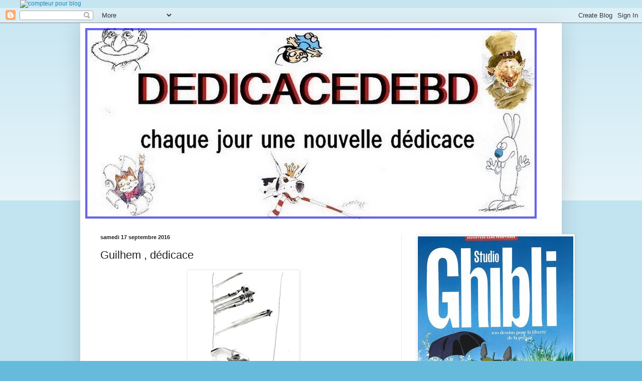

--- FILE ---
content_type: text/html; charset=UTF-8
request_url: http://dedicace2bd.blogspot.com/2016/09/rumeurs-de-debarquement-de-sous-marins.html
body_size: 19484
content:
<!DOCTYPE html>
<html class='v2' dir='ltr' xmlns='http://www.w3.org/1999/xhtml' xmlns:b='http://www.google.com/2005/gml/b' xmlns:data='http://www.google.com/2005/gml/data' xmlns:expr='http://www.google.com/2005/gml/expr'>
<head>
<link href='https://www.blogger.com/static/v1/widgets/335934321-css_bundle_v2.css' rel='stylesheet' type='text/css'/>
<meta content='IE=EmulateIE7' http-equiv='X-UA-Compatible'/>
<meta content='width=1100' name='viewport'/>
<meta content='text/html; charset=UTF-8' http-equiv='Content-Type'/>
<meta content='blogger' name='generator'/>
<link href='http://dedicace2bd.blogspot.com/favicon.ico' rel='icon' type='image/x-icon'/>
<link href='http://dedicace2bd.blogspot.com/2016/09/rumeurs-de-debarquement-de-sous-marins.html' rel='canonical'/>
<link rel="alternate" type="application/atom+xml" title="dedicace2bd - Atom" href="http://dedicace2bd.blogspot.com/feeds/posts/default" />
<link rel="alternate" type="application/rss+xml" title="dedicace2bd - RSS" href="http://dedicace2bd.blogspot.com/feeds/posts/default?alt=rss" />
<link rel="service.post" type="application/atom+xml" title="dedicace2bd - Atom" href="https://www.blogger.com/feeds/3729006067304889917/posts/default" />

<link rel="alternate" type="application/atom+xml" title="dedicace2bd - Atom" href="http://dedicace2bd.blogspot.com/feeds/9066412088983273888/comments/default" />
<!--Can't find substitution for tag [blog.ieCssRetrofitLinks]-->
<link href='https://blogger.googleusercontent.com/img/b/R29vZ2xl/AVvXsEhwlughfo8A2AV5PsLC_JyOFX4tSdp9COLuOt5jBL0i21VjraV1IsB9rhszLFTe4n_BFb7OBvpX-p5CsknJ63GuQQI202b-gU8noVrVCBcOmf8QWX7NJlGdlxk8jiTfPfAwHwN0RiDgw40/s320/guilhem+%252C+les+3+fantomes+%252C+myste+%252C+20160001.jpg' rel='image_src'/>
<meta content='http://dedicace2bd.blogspot.com/2016/09/rumeurs-de-debarquement-de-sous-marins.html' property='og:url'/>
<meta content='Guilhem , dédicace ' property='og:title'/>
<meta content='       &quot;Rumeurs de débarquement de sous-marins allemands sur la côte est... Mystérieuses apparitions, et disparitions, sur les bords de l&#39;Ea...' property='og:description'/>
<meta content='https://blogger.googleusercontent.com/img/b/R29vZ2xl/AVvXsEhwlughfo8A2AV5PsLC_JyOFX4tSdp9COLuOt5jBL0i21VjraV1IsB9rhszLFTe4n_BFb7OBvpX-p5CsknJ63GuQQI202b-gU8noVrVCBcOmf8QWX7NJlGdlxk8jiTfPfAwHwN0RiDgw40/w1200-h630-p-k-no-nu/guilhem+%252C+les+3+fantomes+%252C+myste+%252C+20160001.jpg' property='og:image'/>
<title>dedicace2bd: Guilhem , dédicace </title>
<style id='page-skin-1' type='text/css'><!--
/*
-----------------------------------------------
Blogger Template Style
Name:     Simple
Designer: Blogger
URL:      www.blogger.com
----------------------------------------------- */
/* Content
----------------------------------------------- */
body {
font: normal normal 12px Arial, Tahoma, Helvetica, FreeSans, sans-serif;
color: #222222;
background: #66bbdd none repeat scroll top left;
padding: 0 40px 40px 40px;
}
html body .region-inner {
min-width: 0;
max-width: 100%;
width: auto;
}
h2 {
font-size: 22px;
}
a:link {
text-decoration:none;
color: #2288bb;
}
a:visited {
text-decoration:none;
color: #888888;
}
a:hover {
text-decoration:underline;
color: #33aaff;
}
.body-fauxcolumn-outer .fauxcolumn-inner {
background: transparent url(https://resources.blogblog.com/blogblog/data/1kt/simple/body_gradient_tile_light.png) repeat scroll top left;
_background-image: none;
}
.body-fauxcolumn-outer .cap-top {
position: absolute;
z-index: 1;
height: 400px;
width: 100%;
}
.body-fauxcolumn-outer .cap-top .cap-left {
width: 100%;
background: transparent url(https://resources.blogblog.com/blogblog/data/1kt/simple/gradients_light.png) repeat-x scroll top left;
_background-image: none;
}
.content-outer {
-moz-box-shadow: 0 0 40px rgba(0, 0, 0, .15);
-webkit-box-shadow: 0 0 5px rgba(0, 0, 0, .15);
-goog-ms-box-shadow: 0 0 10px #333333;
box-shadow: 0 0 40px rgba(0, 0, 0, .15);
margin-bottom: 1px;
}
.content-inner {
padding: 10px 10px;
}
.content-inner {
background-color: #ffffff;
}
/* Header
----------------------------------------------- */
.header-outer {
background: transparent none repeat-x scroll 0 -400px;
_background-image: none;
}
.Header h1 {
font: normal normal 60px Arial, Tahoma, Helvetica, FreeSans, sans-serif;
color: #3399bb;
text-shadow: -1px -1px 1px rgba(0, 0, 0, .2);
}
.Header h1 a {
color: #3399bb;
}
.Header .description {
font-size: 140%;
color: #777777;
}
.header-inner .Header .titlewrapper {
padding: 22px 30px;
}
.header-inner .Header .descriptionwrapper {
padding: 0 30px;
}
/* Tabs
----------------------------------------------- */
.tabs-inner .section:first-child {
border-top: 1px solid #eeeeee;
}
.tabs-inner .section:first-child ul {
margin-top: -1px;
border-top: 1px solid #eeeeee;
border-left: 0 solid #eeeeee;
border-right: 0 solid #eeeeee;
}
.tabs-inner .widget ul {
background: #f5f5f5 url(https://resources.blogblog.com/blogblog/data/1kt/simple/gradients_light.png) repeat-x scroll 0 -800px;
_background-image: none;
border-bottom: 1px solid #eeeeee;
margin-top: 0;
margin-left: -30px;
margin-right: -30px;
}
.tabs-inner .widget li a {
display: inline-block;
padding: .6em 1em;
font: normal normal 14px Arial, Tahoma, Helvetica, FreeSans, sans-serif;
color: #999999;
border-left: 1px solid #ffffff;
border-right: 1px solid #eeeeee;
}
.tabs-inner .widget li:first-child a {
border-left: none;
}
.tabs-inner .widget li.selected a, .tabs-inner .widget li a:hover {
color: #000000;
background-color: #eeeeee;
text-decoration: none;
}
/* Columns
----------------------------------------------- */
.main-outer {
border-top: 0 solid #eeeeee;
}
.fauxcolumn-left-outer .fauxcolumn-inner {
border-right: 1px solid #eeeeee;
}
.fauxcolumn-right-outer .fauxcolumn-inner {
border-left: 1px solid #eeeeee;
}
/* Headings
----------------------------------------------- */
div.widget > h2,
div.widget h2.title {
margin: 0 0 1em 0;
font: normal bold 11px Arial, Tahoma, Helvetica, FreeSans, sans-serif;
color: #000000;
}
/* Widgets
----------------------------------------------- */
.widget .zippy {
color: #999999;
text-shadow: 2px 2px 1px rgba(0, 0, 0, .1);
}
.widget .popular-posts ul {
list-style: none;
}
/* Posts
----------------------------------------------- */
h2.date-header {
font: normal bold 11px Arial, Tahoma, Helvetica, FreeSans, sans-serif;
}
.date-header span {
background-color: transparent;
color: #222222;
padding: inherit;
letter-spacing: inherit;
margin: inherit;
}
.main-inner {
padding-top: 30px;
padding-bottom: 30px;
}
.main-inner .column-center-inner {
padding: 0 15px;
}
.main-inner .column-center-inner .section {
margin: 0 15px;
}
.post {
margin: 0 0 25px 0;
}
h3.post-title, .comments h4 {
font: normal normal 22px Arial, Tahoma, Helvetica, FreeSans, sans-serif;
margin: .75em 0 0;
}
.post-body {
font-size: 110%;
line-height: 1.4;
position: relative;
}
.post-body img, .post-body .tr-caption-container, .Profile img, .Image img,
.BlogList .item-thumbnail img {
padding: 2px;
background: #ffffff;
border: 1px solid #eeeeee;
-moz-box-shadow: 1px 1px 5px rgba(0, 0, 0, .1);
-webkit-box-shadow: 1px 1px 5px rgba(0, 0, 0, .1);
box-shadow: 1px 1px 5px rgba(0, 0, 0, .1);
}
.post-body img, .post-body .tr-caption-container {
padding: 5px;
}
.post-body .tr-caption-container {
color: #222222;
}
.post-body .tr-caption-container img {
padding: 0;
background: transparent;
border: none;
-moz-box-shadow: 0 0 0 rgba(0, 0, 0, .1);
-webkit-box-shadow: 0 0 0 rgba(0, 0, 0, .1);
box-shadow: 0 0 0 rgba(0, 0, 0, .1);
}
.post-header {
margin: 0 0 1.5em;
line-height: 1.6;
font-size: 90%;
}
.post-footer {
margin: 20px -2px 0;
padding: 5px 10px;
color: #666666;
background-color: #f9f9f9;
border-bottom: 1px solid #eeeeee;
line-height: 1.6;
font-size: 90%;
}
#comments .comment-author {
padding-top: 1.5em;
border-top: 1px solid #eeeeee;
background-position: 0 1.5em;
}
#comments .comment-author:first-child {
padding-top: 0;
border-top: none;
}
.avatar-image-container {
margin: .2em 0 0;
}
#comments .avatar-image-container img {
border: 1px solid #eeeeee;
}
/* Comments
----------------------------------------------- */
.comments .comments-content .icon.blog-author {
background-repeat: no-repeat;
background-image: url([data-uri]);
}
.comments .comments-content .loadmore a {
border-top: 1px solid #999999;
border-bottom: 1px solid #999999;
}
.comments .comment-thread.inline-thread {
background-color: #f9f9f9;
}
.comments .continue {
border-top: 2px solid #999999;
}
/* Accents
---------------------------------------------- */
.section-columns td.columns-cell {
border-left: 1px solid #eeeeee;
}
.blog-pager {
background: transparent none no-repeat scroll top center;
}
.blog-pager-older-link, .home-link,
.blog-pager-newer-link {
background-color: #ffffff;
padding: 5px;
}
.footer-outer {
border-top: 0 dashed #bbbbbb;
}
/* Mobile
----------------------------------------------- */
body.mobile  {
background-size: auto;
}
.mobile .body-fauxcolumn-outer {
background: transparent none repeat scroll top left;
}
.mobile .body-fauxcolumn-outer .cap-top {
background-size: 100% auto;
}
.mobile .content-outer {
-webkit-box-shadow: 0 0 3px rgba(0, 0, 0, .15);
box-shadow: 0 0 3px rgba(0, 0, 0, .15);
}
.mobile .tabs-inner .widget ul {
margin-left: 0;
margin-right: 0;
}
.mobile .post {
margin: 0;
}
.mobile .main-inner .column-center-inner .section {
margin: 0;
}
.mobile .date-header span {
padding: 0.1em 10px;
margin: 0 -10px;
}
.mobile h3.post-title {
margin: 0;
}
.mobile .blog-pager {
background: transparent none no-repeat scroll top center;
}
.mobile .footer-outer {
border-top: none;
}
.mobile .main-inner, .mobile .footer-inner {
background-color: #ffffff;
}
.mobile-index-contents {
color: #222222;
}
.mobile-link-button {
background-color: #2288bb;
}
.mobile-link-button a:link, .mobile-link-button a:visited {
color: #ffffff;
}
.mobile .tabs-inner .section:first-child {
border-top: none;
}
.mobile .tabs-inner .PageList .widget-content {
background-color: #eeeeee;
color: #000000;
border-top: 1px solid #eeeeee;
border-bottom: 1px solid #eeeeee;
}
.mobile .tabs-inner .PageList .widget-content .pagelist-arrow {
border-left: 1px solid #eeeeee;
}

--></style>
<style id='template-skin-1' type='text/css'><!--
body {
min-width: 960px;
}
.content-outer, .content-fauxcolumn-outer, .region-inner {
min-width: 960px;
max-width: 960px;
_width: 960px;
}
.main-inner .columns {
padding-left: 0;
padding-right: 310px;
}
.main-inner .fauxcolumn-center-outer {
left: 0;
right: 310px;
/* IE6 does not respect left and right together */
_width: expression(this.parentNode.offsetWidth -
parseInt("0") -
parseInt("310px") + 'px');
}
.main-inner .fauxcolumn-left-outer {
width: 0;
}
.main-inner .fauxcolumn-right-outer {
width: 310px;
}
.main-inner .column-left-outer {
width: 0;
right: 100%;
margin-left: -0;
}
.main-inner .column-right-outer {
width: 310px;
margin-right: -310px;
}
#layout {
min-width: 0;
}
#layout .content-outer {
min-width: 0;
width: 800px;
}
#layout .region-inner {
min-width: 0;
width: auto;
}
--></style>
<link href='https://www.blogger.com/dyn-css/authorization.css?targetBlogID=3729006067304889917&amp;zx=ae8bfa4f-0df8-4646-ba83-d4235b2b1986' media='none' onload='if(media!=&#39;all&#39;)media=&#39;all&#39;' rel='stylesheet'/><noscript><link href='https://www.blogger.com/dyn-css/authorization.css?targetBlogID=3729006067304889917&amp;zx=ae8bfa4f-0df8-4646-ba83-d4235b2b1986' rel='stylesheet'/></noscript>
<meta name='google-adsense-platform-account' content='ca-host-pub-1556223355139109'/>
<meta name='google-adsense-platform-domain' content='blogspot.com'/>

</head>
<!-- code compteur pour blog --><a href='http://www.compteur-blog.net/compteur-basic-02.php' target='_blank' title='compteur pour blog'><img alt='compteur pour blog' border='0' src='http://www.compteur-blog.net/basic-02-201211202003271655-1.png'/></a><!-- fin code -->
<body class='loading variant-pale'>
<div class='navbar section' id='navbar'><div class='widget Navbar' data-version='1' id='Navbar1'><script type="text/javascript">
    function setAttributeOnload(object, attribute, val) {
      if(window.addEventListener) {
        window.addEventListener('load',
          function(){ object[attribute] = val; }, false);
      } else {
        window.attachEvent('onload', function(){ object[attribute] = val; });
      }
    }
  </script>
<div id="navbar-iframe-container"></div>
<script type="text/javascript" src="https://apis.google.com/js/platform.js"></script>
<script type="text/javascript">
      gapi.load("gapi.iframes:gapi.iframes.style.bubble", function() {
        if (gapi.iframes && gapi.iframes.getContext) {
          gapi.iframes.getContext().openChild({
              url: 'https://www.blogger.com/navbar/3729006067304889917?po\x3d9066412088983273888\x26origin\x3dhttp://dedicace2bd.blogspot.com',
              where: document.getElementById("navbar-iframe-container"),
              id: "navbar-iframe"
          });
        }
      });
    </script><script type="text/javascript">
(function() {
var script = document.createElement('script');
script.type = 'text/javascript';
script.src = '//pagead2.googlesyndication.com/pagead/js/google_top_exp.js';
var head = document.getElementsByTagName('head')[0];
if (head) {
head.appendChild(script);
}})();
</script>
</div></div>
<div class='body-fauxcolumns'>
<div class='fauxcolumn-outer body-fauxcolumn-outer'>
<div class='cap-top'>
<div class='cap-left'></div>
<div class='cap-right'></div>
</div>
<div class='fauxborder-left'>
<div class='fauxborder-right'></div>
<div class='fauxcolumn-inner'>
</div>
</div>
<div class='cap-bottom'>
<div class='cap-left'></div>
<div class='cap-right'></div>
</div>
</div>
</div>
<div class='content'>
<div class='content-fauxcolumns'>
<div class='fauxcolumn-outer content-fauxcolumn-outer'>
<div class='cap-top'>
<div class='cap-left'></div>
<div class='cap-right'></div>
</div>
<div class='fauxborder-left'>
<div class='fauxborder-right'></div>
<div class='fauxcolumn-inner'>
</div>
</div>
<div class='cap-bottom'>
<div class='cap-left'></div>
<div class='cap-right'></div>
</div>
</div>
</div>
<div class='content-outer'>
<div class='content-cap-top cap-top'>
<div class='cap-left'></div>
<div class='cap-right'></div>
</div>
<div class='fauxborder-left content-fauxborder-left'>
<div class='fauxborder-right content-fauxborder-right'></div>
<div class='content-inner'>
<header>
<div class='header-outer'>
<div class='header-cap-top cap-top'>
<div class='cap-left'></div>
<div class='cap-right'></div>
</div>
<div class='fauxborder-left header-fauxborder-left'>
<div class='fauxborder-right header-fauxborder-right'></div>
<div class='region-inner header-inner'>
<div class='header section' id='header'><div class='widget Header' data-version='1' id='Header1'>
<div id='header-inner'>
<a href='http://dedicace2bd.blogspot.com/' style='display: block'>
<img alt='dedicace2bd' height='380px; ' id='Header1_headerimg' src='https://blogger.googleusercontent.com/img/b/R29vZ2xl/AVvXsEhFAReyDozrDGe_FmI2J1STVrbadN6E8FS5CSKFiNBKMAcOKhC3Y5U_RsR56SkSzt6IVJgF_pyqDHXoqWCnNNfoNVSPtLf6ILWT_m-zqoraRU1J6L5oKk2LmYmqVXe2doShZBp0g0ZQzzU/' style='display: block' width='900px; '/>
</a>
</div>
</div></div>
</div>
</div>
<div class='header-cap-bottom cap-bottom'>
<div class='cap-left'></div>
<div class='cap-right'></div>
</div>
</div>
</header>
<div class='tabs-outer'>
<div class='tabs-cap-top cap-top'>
<div class='cap-left'></div>
<div class='cap-right'></div>
</div>
<div class='fauxborder-left tabs-fauxborder-left'>
<div class='fauxborder-right tabs-fauxborder-right'></div>
<div class='region-inner tabs-inner'>
<div class='tabs no-items section' id='crosscol'></div>
<div class='tabs no-items section' id='crosscol-overflow'></div>
</div>
</div>
<div class='tabs-cap-bottom cap-bottom'>
<div class='cap-left'></div>
<div class='cap-right'></div>
</div>
</div>
<div class='main-outer'>
<div class='main-cap-top cap-top'>
<div class='cap-left'></div>
<div class='cap-right'></div>
</div>
<div class='fauxborder-left main-fauxborder-left'>
<div class='fauxborder-right main-fauxborder-right'></div>
<div class='region-inner main-inner'>
<div class='columns fauxcolumns'>
<div class='fauxcolumn-outer fauxcolumn-center-outer'>
<div class='cap-top'>
<div class='cap-left'></div>
<div class='cap-right'></div>
</div>
<div class='fauxborder-left'>
<div class='fauxborder-right'></div>
<div class='fauxcolumn-inner'>
</div>
</div>
<div class='cap-bottom'>
<div class='cap-left'></div>
<div class='cap-right'></div>
</div>
</div>
<div class='fauxcolumn-outer fauxcolumn-left-outer'>
<div class='cap-top'>
<div class='cap-left'></div>
<div class='cap-right'></div>
</div>
<div class='fauxborder-left'>
<div class='fauxborder-right'></div>
<div class='fauxcolumn-inner'>
</div>
</div>
<div class='cap-bottom'>
<div class='cap-left'></div>
<div class='cap-right'></div>
</div>
</div>
<div class='fauxcolumn-outer fauxcolumn-right-outer'>
<div class='cap-top'>
<div class='cap-left'></div>
<div class='cap-right'></div>
</div>
<div class='fauxborder-left'>
<div class='fauxborder-right'></div>
<div class='fauxcolumn-inner'>
</div>
</div>
<div class='cap-bottom'>
<div class='cap-left'></div>
<div class='cap-right'></div>
</div>
</div>
<!-- corrects IE6 width calculation -->
<div class='columns-inner'>
<div class='column-center-outer'>
<div class='column-center-inner'>
<div class='main section' id='main'><div class='widget Blog' data-version='1' id='Blog1'>
<div class='blog-posts hfeed'>

          <div class="date-outer">
        
<h2 class='date-header'><span>samedi 17 septembre 2016</span></h2>

          <div class="date-posts">
        
<div class='post-outer'>
<div class='post hentry' itemprop='blogPost' itemscope='itemscope' itemtype='http://schema.org/BlogPosting'>
<meta content='https://blogger.googleusercontent.com/img/b/R29vZ2xl/AVvXsEhwlughfo8A2AV5PsLC_JyOFX4tSdp9COLuOt5jBL0i21VjraV1IsB9rhszLFTe4n_BFb7OBvpX-p5CsknJ63GuQQI202b-gU8noVrVCBcOmf8QWX7NJlGdlxk8jiTfPfAwHwN0RiDgw40/s72-c/guilhem+%252C+les+3+fantomes+%252C+myste+%252C+20160001.jpg' itemprop='image_url'/>
<meta content='3729006067304889917' itemprop='blogId'/>
<meta content='9066412088983273888' itemprop='postId'/>
<a name='9066412088983273888'></a>
<h3 class='post-title entry-title' itemprop='name'>
Guilhem , dédicace 
</h3>
<div class='post-header'>
<div class='post-header-line-1'></div>
</div>
<div class='post-body entry-content' id='post-body-9066412088983273888' itemprop='description articleBody'>
<div class="separator" style="clear: both; text-align: center;">
<a href="https://blogger.googleusercontent.com/img/b/R29vZ2xl/AVvXsEhwlughfo8A2AV5PsLC_JyOFX4tSdp9COLuOt5jBL0i21VjraV1IsB9rhszLFTe4n_BFb7OBvpX-p5CsknJ63GuQQI202b-gU8noVrVCBcOmf8QWX7NJlGdlxk8jiTfPfAwHwN0RiDgw40/s1600/guilhem+%252C+les+3+fantomes+%252C+myste+%252C+20160001.jpg" imageanchor="1" style="margin-left: 1em; margin-right: 1em;"><img border="0" height="320" src="https://blogger.googleusercontent.com/img/b/R29vZ2xl/AVvXsEhwlughfo8A2AV5PsLC_JyOFX4tSdp9COLuOt5jBL0i21VjraV1IsB9rhszLFTe4n_BFb7OBvpX-p5CsknJ63GuQQI202b-gU8noVrVCBcOmf8QWX7NJlGdlxk8jiTfPfAwHwN0RiDgw40/s320/guilhem+%252C+les+3+fantomes+%252C+myste+%252C+20160001.jpg" width="212" /></a></div>
<br />
<div class="separator" style="clear: both; text-align: center;">
<a href="https://blogger.googleusercontent.com/img/b/R29vZ2xl/AVvXsEh2Jo0wYOLdJ0HG-M79xcNfuktrClRvAGKdKFwgxrDttgkSOMCh2wYvXJtQ-yKXWp8dt-3SCluLVMcw8GMM9gMb-3yUJzNYeeujmpR9edQRBX4map1m-6r2CKX2F9nfQ6eM7BbCzwWRLNI/s1600/guilhem+%252C+Couv_285164.jpg" imageanchor="1" style="margin-left: 1em; margin-right: 1em;"><img border="0" height="320" src="https://blogger.googleusercontent.com/img/b/R29vZ2xl/AVvXsEh2Jo0wYOLdJ0HG-M79xcNfuktrClRvAGKdKFwgxrDttgkSOMCh2wYvXJtQ-yKXWp8dt-3SCluLVMcw8GMM9gMb-3yUJzNYeeujmpR9edQRBX4map1m-6r2CKX2F9nfQ6eM7BbCzwWRLNI/s320/guilhem+%252C+Couv_285164.jpg" width="228" /></a></div>
&nbsp;<span style="background-color: black; color: white; font-family: &quot;arial&quot; , sans-serif; font-size: 12px; line-height: 18px;">"Rumeurs de débarquement de sous-marins allemands sur la côte est... Mystérieuses apparitions, et disparitions, sur les bords de l'East River... Mise sous tutelle des laboratoires d'Edison par le FBI... Expérimentations de terribles armes secrètes par les forces japonaises dans le Pacifique... Pour celui qui sait voir au-delà des apparences de calme trompeur, tout démontre que New York sera bientôt plongée au coeur des événements qui ravagent aujourd'hui le reste du monde...</span><br />
<span style="background-color: black; color: white; font-family: &quot;arial&quot; , sans-serif; font-size: 12px; line-height: 18px;"><br /></span>
<br />
<div class="separator" style="clear: both; text-align: center;">
<a href="https://blogger.googleusercontent.com/img/b/R29vZ2xl/AVvXsEhba3EygZ5UnFK_gtPsW-OGg69VGghCH58ivwzTmtuekmBMwiA8dbYjGeyGZhcUBS3GjFdu-QVj3-2Y5tWAiEhe_xrpOVf7blf3MyYxOTSPBaVWzz4kGctUT8THC8fJuqcyV3UKCu_xIAo/s1600/guilhem+%252C+PlancheA_285164.jpg" imageanchor="1" style="margin-left: 1em; margin-right: 1em;"><img border="0" height="320" src="https://blogger.googleusercontent.com/img/b/R29vZ2xl/AVvXsEhba3EygZ5UnFK_gtPsW-OGg69VGghCH58ivwzTmtuekmBMwiA8dbYjGeyGZhcUBS3GjFdu-QVj3-2Y5tWAiEhe_xrpOVf7blf3MyYxOTSPBaVWzz4kGctUT8THC8fJuqcyV3UKCu_xIAo/s320/guilhem+%252C+PlancheA_285164.jpg" width="226" /></a></div>
Album &nbsp;, les 3 fantomes de Tesla &nbsp;, T1<br />
la Mystérieuse &nbsp;Librairie , nantes , 2016 ,
<div style='clear: both;'></div>
</div>
<div class='post-footer'>
<div class='post-footer-line post-footer-line-1'><span class='post-author vcard'>
Publié par
<span class='fn' itemprop='author' itemscope='itemscope' itemtype='http://schema.org/Person'>
<meta content='https://www.blogger.com/profile/05689145512527441487' itemprop='url'/>
<a href='https://www.blogger.com/profile/05689145512527441487' rel='author' title='author profile'>
<span itemprop='name'>Pierrick</span>
</a>
</span>
</span>
<span class='post-timestamp'>
à
<meta content='http://dedicace2bd.blogspot.com/2016/09/rumeurs-de-debarquement-de-sous-marins.html' itemprop='url'/>
<a class='timestamp-link' href='http://dedicace2bd.blogspot.com/2016/09/rumeurs-de-debarquement-de-sous-marins.html' rel='bookmark' title='permanent link'><abbr class='published' itemprop='datePublished' title='2016-09-17T01:40:00+02:00'>01:40</abbr></a>
</span>
<span class='post-comment-link'>
</span>
<span class='post-icons'>
<span class='item-control blog-admin pid-1460384912'>
<a href='https://www.blogger.com/post-edit.g?blogID=3729006067304889917&postID=9066412088983273888&from=pencil' title='Modifier l&#39;article'>
<img alt='' class='icon-action' height='18' src='https://resources.blogblog.com/img/icon18_edit_allbkg.gif' width='18'/>
</a>
</span>
</span>
<div class='post-share-buttons goog-inline-block'>
<a class='goog-inline-block share-button sb-email' href='https://www.blogger.com/share-post.g?blogID=3729006067304889917&postID=9066412088983273888&target=email' target='_blank' title='Envoyer par e-mail'><span class='share-button-link-text'>Envoyer par e-mail</span></a><a class='goog-inline-block share-button sb-blog' href='https://www.blogger.com/share-post.g?blogID=3729006067304889917&postID=9066412088983273888&target=blog' onclick='window.open(this.href, "_blank", "height=270,width=475"); return false;' target='_blank' title='BlogThis!'><span class='share-button-link-text'>BlogThis!</span></a><a class='goog-inline-block share-button sb-twitter' href='https://www.blogger.com/share-post.g?blogID=3729006067304889917&postID=9066412088983273888&target=twitter' target='_blank' title='Partager sur X'><span class='share-button-link-text'>Partager sur X</span></a><a class='goog-inline-block share-button sb-facebook' href='https://www.blogger.com/share-post.g?blogID=3729006067304889917&postID=9066412088983273888&target=facebook' onclick='window.open(this.href, "_blank", "height=430,width=640"); return false;' target='_blank' title='Partager sur Facebook'><span class='share-button-link-text'>Partager sur Facebook</span></a><a class='goog-inline-block share-button sb-pinterest' href='https://www.blogger.com/share-post.g?blogID=3729006067304889917&postID=9066412088983273888&target=pinterest' target='_blank' title='Partager sur Pinterest'><span class='share-button-link-text'>Partager sur Pinterest</span></a>
</div>
</div>
<div class='post-footer-line post-footer-line-2'><span class='post-labels'>
</span>
</div>
<div class='post-footer-line post-footer-line-3'><span class='post-location'>
</span>
</div>
</div>
</div>
<div class='comments' id='comments'>
<a name='comments'></a>
<h4>Aucun commentaire:</h4>
<div id='Blog1_comments-block-wrapper'>
<dl class='avatar-comment-indent' id='comments-block'>
</dl>
</div>
<p class='comment-footer'>
<div class='comment-form'>
<a name='comment-form'></a>
<h4 id='comment-post-message'>Enregistrer un commentaire</h4>
<p>
</p>
<a href='https://www.blogger.com/comment/frame/3729006067304889917?po=9066412088983273888&hl=fr&saa=85391&origin=http://dedicace2bd.blogspot.com' id='comment-editor-src'></a>
<iframe allowtransparency='true' class='blogger-iframe-colorize blogger-comment-from-post' frameborder='0' height='410px' id='comment-editor' name='comment-editor' src='' width='100%'></iframe>
<script src='https://www.blogger.com/static/v1/jsbin/2830521187-comment_from_post_iframe.js' type='text/javascript'></script>
<script type='text/javascript'>
      BLOG_CMT_createIframe('https://www.blogger.com/rpc_relay.html');
    </script>
</div>
</p>
</div>
</div>

        </div></div>
      
</div>
<div class='blog-pager' id='blog-pager'>
<span id='blog-pager-newer-link'>
<a class='blog-pager-newer-link' href='http://dedicace2bd.blogspot.com/2016/09/jerome-jouvray-dedicace.html' id='Blog1_blog-pager-newer-link' title='Article plus récent'>Article plus récent</a>
</span>
<span id='blog-pager-older-link'>
<a class='blog-pager-older-link' href='http://dedicace2bd.blogspot.com/2016/09/brice-cossu-dedicace.html' id='Blog1_blog-pager-older-link' title='Article plus ancien'>Article plus ancien</a>
</span>
<a class='home-link' href='http://dedicace2bd.blogspot.com/'>Accueil</a>
</div>
<div class='clear'></div>
<div class='post-feeds'>
<div class='feed-links'>
Inscription à :
<a class='feed-link' href='http://dedicace2bd.blogspot.com/feeds/9066412088983273888/comments/default' target='_blank' type='application/atom+xml'>Publier les commentaires (Atom)</a>
</div>
</div>
</div></div>
</div>
</div>
<div class='column-left-outer'>
<div class='column-left-inner'>
<aside>
</aside>
</div>
</div>
<div class='column-right-outer'>
<div class='column-right-inner'>
<aside>
<div class='sidebar section' id='sidebar-right-1'><div class='widget Image' data-version='1' id='Image5'>
<div class='widget-content'>
<a href='https://rsf.org/fr'>
<img alt='' height='446' id='Image5_img' src='https://blogger.googleusercontent.com/img/a/AVvXsEjIl7l9a_9QAGWDGVUQn3eG5H838UTQswzw7jmDCNeHoS4vFdU0vODH7HNLUyZI31y7suyQ4oarvUOEPbpexO69Uem1nBeX_IXlbVf3lj8UkWN91JvMw3HLv4UmdEMI2tp1t59AvMlWPJQJDSlugm26GiXSdT6fA_9iKNYTbK6_f8NxJKEmOXtFIvwoIlY=s446' width='310'/>
</a>
<br/>
</div>
<div class='clear'></div>
</div><div class='widget Image' data-version='1' id='Image10'>
<h2>Archive</h2>
<div class='widget-content'>
<a href='http://dedicacedebd.blogspot.fr/'>
<img alt='Archive' height='183' id='Image10_img' src='https://blogger.googleusercontent.com/img/b/R29vZ2xl/AVvXsEhquHGAwJvVezMg5FhxVtTNbljKK48m63XNvIdGBVvoxQWkLpPHazxH57MgpoXfN_YvKkC8M1qo_ujX3PZfXOX3Xlr70XJC4hQmUd92hbZq18Ox7DvAR2dgUEavoEiuesaqgf25p6bQhl0/s300/archive+%252C+logo.jpg' width='257'/>
</a>
<br/>
<span class='caption'>consulter plus  de  1800 dédicaces de  mon  ancien  BLOG</span>
</div>
<div class='clear'></div>
</div><div class='widget BlogSearch' data-version='1' id='BlogSearch1'>
<h2 class='title'>Rechercher dans ce blog</h2>
<div class='widget-content'>
<div id='BlogSearch1_form'>
<form action='http://dedicace2bd.blogspot.com/search' class='gsc-search-box' target='_top'>
<table cellpadding='0' cellspacing='0' class='gsc-search-box'>
<tbody>
<tr>
<td class='gsc-input'>
<input autocomplete='off' class='gsc-input' name='q' size='10' title='search' type='text' value=''/>
</td>
<td class='gsc-search-button'>
<input class='gsc-search-button' title='search' type='submit' value='Rechercher'/>
</td>
</tr>
</tbody>
</table>
</form>
</div>
</div>
<div class='clear'></div>
</div><div class='widget Image' data-version='1' id='Image18'>
<h2>Angoulème 2017 , les Photos</h2>
<div class='widget-content'>
<a href='http://dedicace2bd.blogspot.fr/2017/01/festival-d-angouleme-2017-les-photos_29.html'>
<img alt='Angoulème 2017 , les Photos' height='225' id='Image18_img' src='https://blogger.googleusercontent.com/img/b/R29vZ2xl/AVvXsEiXMdenNSguqv7qFblky5Umnopmk44V6_CiPTp9glBd-6A1V0EOCtgiYizdkW9tyVN76VfJVwPp1Cd9lVQA48i3PLrfgu88jA5kWj8eFEYE01P_UZ-cEhJpOqu1Bpl37K8hLibgIx_yDe8/s1600/angou+2017.bmp' width='300'/>
</a>
<br/>
<span class='caption'>Angoulème 2017 , les Photos,</span>
</div>
<div class='clear'></div>
</div><div class='widget Image' data-version='1' id='Image17'>
<h2>Angoulème 2016 , les Photos</h2>
<div class='widget-content'>
<a href='http://dedicace2bd.blogspot.fr/p/angouleme-2016-les-photos.html'>
<img alt='Angoulème 2016 , les Photos' height='219' id='Image17_img' src='https://blogger.googleusercontent.com/img/b/R29vZ2xl/AVvXsEguC1tGRWDIGySvYgzhcpKP_M5agc1VbJtPnw7ZgVa3NSatej1Kwhj34WANR_jZEiTJwtyfJS2TueYJdH0CAf6uGTyUmkg-61122qgu01DCuEnDH6EtgJsrVtU8qbvxcM3WO4pn7t71NQ0/s1600-r/DSCN6947.JPG' width='300'/>
</a>
<br/>
<span class='caption'>cliquer  sur l' image</span>
</div>
<div class='clear'></div>
</div><div class='widget Image' data-version='1' id='Image16'>
<h2>Angoulème 2015 , les PHOTOS</h2>
<div class='widget-content'>
<a href='http://dedicace2bd.blogspot.fr/p/angouleme-2015-les-photos.html'>
<img alt='Angoulème 2015 , les PHOTOS' height='225' id='Image16_img' src='https://blogger.googleusercontent.com/img/b/R29vZ2xl/AVvXsEiM2sOvG7jsWpNdcL9lvDKJs3CdeGpNLRcNceyiKiSAhDPXDJkCwfE1IFopNYhXmmk3xly8I4A79dd2cMKSVKXZBguYoB2X_D1_APpkneb53sRDXwqNv8rdqmv5AGN5pEe2i1ksr6fCUjw/s1600/Copie+de+denayer+%252C+planche+044.jpg' width='300'/>
</a>
<br/>
<span class='caption'>Cliquer sur L'image pour  VOIR</span>
</div>
<div class='clear'></div>
</div><div class='widget Image' data-version='1' id='Image14'>
<h2>ANGOULEME 2014 , les PHOTOS</h2>
<div class='widget-content'>
<a href='http://dedicace2bd.blogspot.fr/p/angouleme-2014-les-photos.html'>
<img alt='ANGOULEME 2014 , les PHOTOS' height='225' id='Image14_img' src='https://blogger.googleusercontent.com/img/b/R29vZ2xl/AVvXsEiur51ySGn-PAfqb-FAfHf1w3H-MyJe3wI4AiFXS87jbXGl3zwFN5zKLxnvZPRKbV1kKCGbikMjBq2y2ahDOc5NBOYZkG847CZXReCUUqUR31Gza3WgdyYV9D72bu-p17HemLtmP2y1QcY/s1600/Copie+de+angou+%252C+2014+-+01-02-2014+147.jpg' width='300'/>
</a>
<br/>
<span class='caption'>cliquer sur l'image pour VOIR</span>
</div>
<div class='clear'></div>
</div><div class='widget Image' data-version='1' id='Image11'>
<h2>ANGOULEME 2013 , les PHOTOS</h2>
<div class='widget-content'>
<a href='http://dedicace2bd.blogspot.fr/p/angouleme-2013-les-photos.html'>
<img alt='ANGOULEME 2013 , les PHOTOS' height='240' id='Image11_img' src='https://blogger.googleusercontent.com/img/b/R29vZ2xl/AVvXsEjE1AL103WzFPTGzcPymsjFk5VQmx5VMFepwnB5_gPqq1nvYjRNxAWsFL6V4TMa_PZFqdWCn0MwwifQvNOcy8aZh0llgJgzgrLKXIkq_3BrxcYeiR2I3BpL66Uj1nS4dHUEzIXwu1P5T02m/s1600/Copie+de+Angoul%25C3%25A8me++%252C+02-02-2013+016.jpg' width='300'/>
</a>
<br/>
<span class='caption'>cliquer sur l'  image  pour  voir</span>
</div>
<div class='clear'></div>
</div><div class='widget Image' data-version='1' id='Image4'>
<h2>ANGOULEME  2012 , les PHOTOS</h2>
<div class='widget-content'>
<a href='http://dedicacedebd.blogspot.fr/p/angouleme-2012-les-photos.html'>
<img alt='ANGOULEME  2012 , les PHOTOS' height='226' id='Image4_img' src='https://blogger.googleusercontent.com/img/b/R29vZ2xl/AVvXsEhtIB3I4NRaQl9RaDLh9o2o6DwpRclZAMlrNqp5A5s4rEPTonScr-PLhrmY2jiAR0s8WnJQ92bkU-mOURRObCxvVKfMVcZ1Zw3SN4GIMHXWe94cjroH6bD5vOJJLBtK9vIO63Mdgtc8Ct8/s1600/image+angou+2012.jpg' width='300'/>
</a>
<br/>
<span class='caption'>cliquer sur l'  image</span>
</div>
<div class='clear'></div>
</div><div class='widget Image' data-version='1' id='Image3'>
<h2>ANGOULEME 2011 , les PHOTOS</h2>
<div class='widget-content'>
<a href='http://dedicacedebd.blogspot.fr/p/angouleme-2011-photos.html'>
<img alt='ANGOULEME 2011 , les PHOTOS' height='219' id='Image3_img' src='https://blogger.googleusercontent.com/img/b/R29vZ2xl/AVvXsEiw_gseCbt7ZFIUYk01Eodw0dtyIQNWIYWyIWBXLFGdexuhIMbywg5TG0cyDeDF6TcFGoVvEmlcmBjRQhYqFGGAI67FAGKAwA7MzRLy_4QHMSiETvuJf0p1do4wqBhPSLE6Vu1QQwpDCu0/s1600/image+angou+2011.jpg' width='300'/>
</a>
<br/>
<span class='caption'>cliquer sur l ' image</span>
</div>
<div class='clear'></div>
</div><div class='widget Image' data-version='1' id='Image2'>
<h2>PHOTOS  Angoulème  2010</h2>
<div class='widget-content'>
<a href='http://dedicacedebd.blogspot.fr/p/photos-angouleme-2010.html'>
<img alt='PHOTOS  Angoulème  2010' height='255' id='Image2_img' src='https://blogger.googleusercontent.com/img/b/R29vZ2xl/AVvXsEjs0ia5vrwk08zp4Qmuduic-D07VoPhmTUSkcIGNMa5TbLLenTl4-wKm1kMB1njo8DjhzHZ5ROn3D0M4opHIyUYnPA5bNzRIowz73odXvykTN-7EPDhMP0IIEy_-NL86WmB6hFzYNw8Caw/s1600/image+angou+2010.jpg' width='300'/>
</a>
<br/>
</div>
<div class='clear'></div>
</div><div class='widget Followers' data-version='1' id='Followers1'>
<h2 class='title'>Membres</h2>
<div class='widget-content'>
<div id='Followers1-wrapper'>
<div style='margin-right:2px;'>
<div><script type="text/javascript" src="https://apis.google.com/js/platform.js"></script>
<div id="followers-iframe-container"></div>
<script type="text/javascript">
    window.followersIframe = null;
    function followersIframeOpen(url) {
      gapi.load("gapi.iframes", function() {
        if (gapi.iframes && gapi.iframes.getContext) {
          window.followersIframe = gapi.iframes.getContext().openChild({
            url: url,
            where: document.getElementById("followers-iframe-container"),
            messageHandlersFilter: gapi.iframes.CROSS_ORIGIN_IFRAMES_FILTER,
            messageHandlers: {
              '_ready': function(obj) {
                window.followersIframe.getIframeEl().height = obj.height;
              },
              'reset': function() {
                window.followersIframe.close();
                followersIframeOpen("https://www.blogger.com/followers/frame/3729006067304889917?colors\x3dCgt0cmFuc3BhcmVudBILdHJhbnNwYXJlbnQaByMyMjIyMjIiByMyMjg4YmIqByNmZmZmZmYyByMwMDAwMDA6ByMyMjIyMjJCByMyMjg4YmJKByM5OTk5OTlSByMyMjg4YmJaC3RyYW5zcGFyZW50\x26pageSize\x3d21\x26hl\x3dfr\x26origin\x3dhttp://dedicace2bd.blogspot.com");
              },
              'open': function(url) {
                window.followersIframe.close();
                followersIframeOpen(url);
              }
            }
          });
        }
      });
    }
    followersIframeOpen("https://www.blogger.com/followers/frame/3729006067304889917?colors\x3dCgt0cmFuc3BhcmVudBILdHJhbnNwYXJlbnQaByMyMjIyMjIiByMyMjg4YmIqByNmZmZmZmYyByMwMDAwMDA6ByMyMjIyMjJCByMyMjg4YmJKByM5OTk5OTlSByMyMjg4YmJaC3RyYW5zcGFyZW50\x26pageSize\x3d21\x26hl\x3dfr\x26origin\x3dhttp://dedicace2bd.blogspot.com");
  </script></div>
</div>
</div>
<div class='clear'></div>
</div>
</div><div class='widget Image' data-version='1' id='Image6'>
<h2>cliquer  pour Voir</h2>
<div class='widget-content'>
<a href='http://www.dedicacedebd.fr/annuaire.php'>
<img alt='cliquer  pour Voir' height='77' id='Image6_img' src='https://blogger.googleusercontent.com/img/b/R29vZ2xl/AVvXsEiaXMBOMFIt8nR18frJY-3P2VPOWsI9FC-mXQntjeXPLRCxBB5YwvNh0uWcmwRkOsqqAiqQq8EARRruEtgHV2R7a97m-k0BogzuXzeHZoxx8KqkJ5kOTVidNO9WIWSx5KYeQFk4xrUD38Y/s300/btannu.gif' width='300'/>
</a>
<br/>
</div>
<div class='clear'></div>
</div><div class='widget Image' data-version='1' id='Image7'>
<div class='widget-content'>
<a href='http://www.dedicacedebd.fr/anniversaire.php'>
<img alt='' height='59' id='Image7_img' src='https://blogger.googleusercontent.com/img/b/R29vZ2xl/AVvXsEj0T068t0qwrTtKl36iBlDCFu6HbmYmB-GUXxtyhp5_gWTWmNZoBMZZVE6CuWpgChJLPbB55C5pcBGVUDLj6PfdRBsOrzwyaJqZbf9KoWYgjxIMyU8So2ZX7oF5mNViKHQOv1cSgxgmd0I/s1600/btaniv.gif' width='218'/>
</a>
<br/>
</div>
<div class='clear'></div>
</div><div class='widget BlogArchive' data-version='1' id='BlogArchive1'>
<h2>Archives du blog</h2>
<div class='widget-content'>
<div id='ArchiveList'>
<div id='BlogArchive1_ArchiveList'>
<ul class='hierarchy'>
<li class='archivedate collapsed'>
<a class='toggle' href='javascript:void(0)'>
<span class='zippy'>

        &#9658;&#160;
      
</span>
</a>
<a class='post-count-link' href='http://dedicace2bd.blogspot.com/2026/'>
2026
</a>
<span class='post-count' dir='ltr'>(30)</span>
<ul class='hierarchy'>
<li class='archivedate collapsed'>
<a class='toggle' href='javascript:void(0)'>
<span class='zippy'>

        &#9658;&#160;
      
</span>
</a>
<a class='post-count-link' href='http://dedicace2bd.blogspot.com/2026/01/'>
janvier
</a>
<span class='post-count' dir='ltr'>(30)</span>
</li>
</ul>
</li>
</ul>
<ul class='hierarchy'>
<li class='archivedate collapsed'>
<a class='toggle' href='javascript:void(0)'>
<span class='zippy'>

        &#9658;&#160;
      
</span>
</a>
<a class='post-count-link' href='http://dedicace2bd.blogspot.com/2025/'>
2025
</a>
<span class='post-count' dir='ltr'>(78)</span>
<ul class='hierarchy'>
<li class='archivedate collapsed'>
<a class='toggle' href='javascript:void(0)'>
<span class='zippy'>

        &#9658;&#160;
      
</span>
</a>
<a class='post-count-link' href='http://dedicace2bd.blogspot.com/2025/12/'>
décembre
</a>
<span class='post-count' dir='ltr'>(9)</span>
</li>
</ul>
<ul class='hierarchy'>
<li class='archivedate collapsed'>
<a class='toggle' href='javascript:void(0)'>
<span class='zippy'>

        &#9658;&#160;
      
</span>
</a>
<a class='post-count-link' href='http://dedicace2bd.blogspot.com/2025/11/'>
novembre
</a>
<span class='post-count' dir='ltr'>(4)</span>
</li>
</ul>
<ul class='hierarchy'>
<li class='archivedate collapsed'>
<a class='toggle' href='javascript:void(0)'>
<span class='zippy'>

        &#9658;&#160;
      
</span>
</a>
<a class='post-count-link' href='http://dedicace2bd.blogspot.com/2025/10/'>
octobre
</a>
<span class='post-count' dir='ltr'>(4)</span>
</li>
</ul>
<ul class='hierarchy'>
<li class='archivedate collapsed'>
<a class='toggle' href='javascript:void(0)'>
<span class='zippy'>

        &#9658;&#160;
      
</span>
</a>
<a class='post-count-link' href='http://dedicace2bd.blogspot.com/2025/09/'>
septembre
</a>
<span class='post-count' dir='ltr'>(4)</span>
</li>
</ul>
<ul class='hierarchy'>
<li class='archivedate collapsed'>
<a class='toggle' href='javascript:void(0)'>
<span class='zippy'>

        &#9658;&#160;
      
</span>
</a>
<a class='post-count-link' href='http://dedicace2bd.blogspot.com/2025/08/'>
août
</a>
<span class='post-count' dir='ltr'>(5)</span>
</li>
</ul>
<ul class='hierarchy'>
<li class='archivedate collapsed'>
<a class='toggle' href='javascript:void(0)'>
<span class='zippy'>

        &#9658;&#160;
      
</span>
</a>
<a class='post-count-link' href='http://dedicace2bd.blogspot.com/2025/07/'>
juillet
</a>
<span class='post-count' dir='ltr'>(4)</span>
</li>
</ul>
<ul class='hierarchy'>
<li class='archivedate collapsed'>
<a class='toggle' href='javascript:void(0)'>
<span class='zippy'>

        &#9658;&#160;
      
</span>
</a>
<a class='post-count-link' href='http://dedicace2bd.blogspot.com/2025/06/'>
juin
</a>
<span class='post-count' dir='ltr'>(4)</span>
</li>
</ul>
<ul class='hierarchy'>
<li class='archivedate collapsed'>
<a class='toggle' href='javascript:void(0)'>
<span class='zippy'>

        &#9658;&#160;
      
</span>
</a>
<a class='post-count-link' href='http://dedicace2bd.blogspot.com/2025/05/'>
mai
</a>
<span class='post-count' dir='ltr'>(5)</span>
</li>
</ul>
<ul class='hierarchy'>
<li class='archivedate collapsed'>
<a class='toggle' href='javascript:void(0)'>
<span class='zippy'>

        &#9658;&#160;
      
</span>
</a>
<a class='post-count-link' href='http://dedicace2bd.blogspot.com/2025/04/'>
avril
</a>
<span class='post-count' dir='ltr'>(5)</span>
</li>
</ul>
<ul class='hierarchy'>
<li class='archivedate collapsed'>
<a class='toggle' href='javascript:void(0)'>
<span class='zippy'>

        &#9658;&#160;
      
</span>
</a>
<a class='post-count-link' href='http://dedicace2bd.blogspot.com/2025/03/'>
mars
</a>
<span class='post-count' dir='ltr'>(5)</span>
</li>
</ul>
<ul class='hierarchy'>
<li class='archivedate collapsed'>
<a class='toggle' href='javascript:void(0)'>
<span class='zippy'>

        &#9658;&#160;
      
</span>
</a>
<a class='post-count-link' href='http://dedicace2bd.blogspot.com/2025/02/'>
février
</a>
<span class='post-count' dir='ltr'>(4)</span>
</li>
</ul>
<ul class='hierarchy'>
<li class='archivedate collapsed'>
<a class='toggle' href='javascript:void(0)'>
<span class='zippy'>

        &#9658;&#160;
      
</span>
</a>
<a class='post-count-link' href='http://dedicace2bd.blogspot.com/2025/01/'>
janvier
</a>
<span class='post-count' dir='ltr'>(25)</span>
</li>
</ul>
</li>
</ul>
<ul class='hierarchy'>
<li class='archivedate collapsed'>
<a class='toggle' href='javascript:void(0)'>
<span class='zippy'>

        &#9658;&#160;
      
</span>
</a>
<a class='post-count-link' href='http://dedicace2bd.blogspot.com/2024/'>
2024
</a>
<span class='post-count' dir='ltr'>(69)</span>
<ul class='hierarchy'>
<li class='archivedate collapsed'>
<a class='toggle' href='javascript:void(0)'>
<span class='zippy'>

        &#9658;&#160;
      
</span>
</a>
<a class='post-count-link' href='http://dedicace2bd.blogspot.com/2024/12/'>
décembre
</a>
<span class='post-count' dir='ltr'>(5)</span>
</li>
</ul>
<ul class='hierarchy'>
<li class='archivedate collapsed'>
<a class='toggle' href='javascript:void(0)'>
<span class='zippy'>

        &#9658;&#160;
      
</span>
</a>
<a class='post-count-link' href='http://dedicace2bd.blogspot.com/2024/11/'>
novembre
</a>
<span class='post-count' dir='ltr'>(5)</span>
</li>
</ul>
<ul class='hierarchy'>
<li class='archivedate collapsed'>
<a class='toggle' href='javascript:void(0)'>
<span class='zippy'>

        &#9658;&#160;
      
</span>
</a>
<a class='post-count-link' href='http://dedicace2bd.blogspot.com/2024/10/'>
octobre
</a>
<span class='post-count' dir='ltr'>(4)</span>
</li>
</ul>
<ul class='hierarchy'>
<li class='archivedate collapsed'>
<a class='toggle' href='javascript:void(0)'>
<span class='zippy'>

        &#9658;&#160;
      
</span>
</a>
<a class='post-count-link' href='http://dedicace2bd.blogspot.com/2024/09/'>
septembre
</a>
<span class='post-count' dir='ltr'>(4)</span>
</li>
</ul>
<ul class='hierarchy'>
<li class='archivedate collapsed'>
<a class='toggle' href='javascript:void(0)'>
<span class='zippy'>

        &#9658;&#160;
      
</span>
</a>
<a class='post-count-link' href='http://dedicace2bd.blogspot.com/2024/08/'>
août
</a>
<span class='post-count' dir='ltr'>(5)</span>
</li>
</ul>
<ul class='hierarchy'>
<li class='archivedate collapsed'>
<a class='toggle' href='javascript:void(0)'>
<span class='zippy'>

        &#9658;&#160;
      
</span>
</a>
<a class='post-count-link' href='http://dedicace2bd.blogspot.com/2024/07/'>
juillet
</a>
<span class='post-count' dir='ltr'>(4)</span>
</li>
</ul>
<ul class='hierarchy'>
<li class='archivedate collapsed'>
<a class='toggle' href='javascript:void(0)'>
<span class='zippy'>

        &#9658;&#160;
      
</span>
</a>
<a class='post-count-link' href='http://dedicace2bd.blogspot.com/2024/06/'>
juin
</a>
<span class='post-count' dir='ltr'>(5)</span>
</li>
</ul>
<ul class='hierarchy'>
<li class='archivedate collapsed'>
<a class='toggle' href='javascript:void(0)'>
<span class='zippy'>

        &#9658;&#160;
      
</span>
</a>
<a class='post-count-link' href='http://dedicace2bd.blogspot.com/2024/05/'>
mai
</a>
<span class='post-count' dir='ltr'>(4)</span>
</li>
</ul>
<ul class='hierarchy'>
<li class='archivedate collapsed'>
<a class='toggle' href='javascript:void(0)'>
<span class='zippy'>

        &#9658;&#160;
      
</span>
</a>
<a class='post-count-link' href='http://dedicace2bd.blogspot.com/2024/04/'>
avril
</a>
<span class='post-count' dir='ltr'>(4)</span>
</li>
</ul>
<ul class='hierarchy'>
<li class='archivedate collapsed'>
<a class='toggle' href='javascript:void(0)'>
<span class='zippy'>

        &#9658;&#160;
      
</span>
</a>
<a class='post-count-link' href='http://dedicace2bd.blogspot.com/2024/03/'>
mars
</a>
<span class='post-count' dir='ltr'>(5)</span>
</li>
</ul>
<ul class='hierarchy'>
<li class='archivedate collapsed'>
<a class='toggle' href='javascript:void(0)'>
<span class='zippy'>

        &#9658;&#160;
      
</span>
</a>
<a class='post-count-link' href='http://dedicace2bd.blogspot.com/2024/02/'>
février
</a>
<span class='post-count' dir='ltr'>(4)</span>
</li>
</ul>
<ul class='hierarchy'>
<li class='archivedate collapsed'>
<a class='toggle' href='javascript:void(0)'>
<span class='zippy'>

        &#9658;&#160;
      
</span>
</a>
<a class='post-count-link' href='http://dedicace2bd.blogspot.com/2024/01/'>
janvier
</a>
<span class='post-count' dir='ltr'>(20)</span>
</li>
</ul>
</li>
</ul>
<ul class='hierarchy'>
<li class='archivedate collapsed'>
<a class='toggle' href='javascript:void(0)'>
<span class='zippy'>

        &#9658;&#160;
      
</span>
</a>
<a class='post-count-link' href='http://dedicace2bd.blogspot.com/2023/'>
2023
</a>
<span class='post-count' dir='ltr'>(54)</span>
<ul class='hierarchy'>
<li class='archivedate collapsed'>
<a class='toggle' href='javascript:void(0)'>
<span class='zippy'>

        &#9658;&#160;
      
</span>
</a>
<a class='post-count-link' href='http://dedicace2bd.blogspot.com/2023/12/'>
décembre
</a>
<span class='post-count' dir='ltr'>(6)</span>
</li>
</ul>
<ul class='hierarchy'>
<li class='archivedate collapsed'>
<a class='toggle' href='javascript:void(0)'>
<span class='zippy'>

        &#9658;&#160;
      
</span>
</a>
<a class='post-count-link' href='http://dedicace2bd.blogspot.com/2023/11/'>
novembre
</a>
<span class='post-count' dir='ltr'>(4)</span>
</li>
</ul>
<ul class='hierarchy'>
<li class='archivedate collapsed'>
<a class='toggle' href='javascript:void(0)'>
<span class='zippy'>

        &#9658;&#160;
      
</span>
</a>
<a class='post-count-link' href='http://dedicace2bd.blogspot.com/2023/10/'>
octobre
</a>
<span class='post-count' dir='ltr'>(4)</span>
</li>
</ul>
<ul class='hierarchy'>
<li class='archivedate collapsed'>
<a class='toggle' href='javascript:void(0)'>
<span class='zippy'>

        &#9658;&#160;
      
</span>
</a>
<a class='post-count-link' href='http://dedicace2bd.blogspot.com/2023/09/'>
septembre
</a>
<span class='post-count' dir='ltr'>(5)</span>
</li>
</ul>
<ul class='hierarchy'>
<li class='archivedate collapsed'>
<a class='toggle' href='javascript:void(0)'>
<span class='zippy'>

        &#9658;&#160;
      
</span>
</a>
<a class='post-count-link' href='http://dedicace2bd.blogspot.com/2023/08/'>
août
</a>
<span class='post-count' dir='ltr'>(4)</span>
</li>
</ul>
<ul class='hierarchy'>
<li class='archivedate collapsed'>
<a class='toggle' href='javascript:void(0)'>
<span class='zippy'>

        &#9658;&#160;
      
</span>
</a>
<a class='post-count-link' href='http://dedicace2bd.blogspot.com/2023/07/'>
juillet
</a>
<span class='post-count' dir='ltr'>(5)</span>
</li>
</ul>
<ul class='hierarchy'>
<li class='archivedate collapsed'>
<a class='toggle' href='javascript:void(0)'>
<span class='zippy'>

        &#9658;&#160;
      
</span>
</a>
<a class='post-count-link' href='http://dedicace2bd.blogspot.com/2023/06/'>
juin
</a>
<span class='post-count' dir='ltr'>(4)</span>
</li>
</ul>
<ul class='hierarchy'>
<li class='archivedate collapsed'>
<a class='toggle' href='javascript:void(0)'>
<span class='zippy'>

        &#9658;&#160;
      
</span>
</a>
<a class='post-count-link' href='http://dedicace2bd.blogspot.com/2023/05/'>
mai
</a>
<span class='post-count' dir='ltr'>(4)</span>
</li>
</ul>
<ul class='hierarchy'>
<li class='archivedate collapsed'>
<a class='toggle' href='javascript:void(0)'>
<span class='zippy'>

        &#9658;&#160;
      
</span>
</a>
<a class='post-count-link' href='http://dedicace2bd.blogspot.com/2023/04/'>
avril
</a>
<span class='post-count' dir='ltr'>(5)</span>
</li>
</ul>
<ul class='hierarchy'>
<li class='archivedate collapsed'>
<a class='toggle' href='javascript:void(0)'>
<span class='zippy'>

        &#9658;&#160;
      
</span>
</a>
<a class='post-count-link' href='http://dedicace2bd.blogspot.com/2023/03/'>
mars
</a>
<span class='post-count' dir='ltr'>(4)</span>
</li>
</ul>
<ul class='hierarchy'>
<li class='archivedate collapsed'>
<a class='toggle' href='javascript:void(0)'>
<span class='zippy'>

        &#9658;&#160;
      
</span>
</a>
<a class='post-count-link' href='http://dedicace2bd.blogspot.com/2023/02/'>
février
</a>
<span class='post-count' dir='ltr'>(4)</span>
</li>
</ul>
<ul class='hierarchy'>
<li class='archivedate collapsed'>
<a class='toggle' href='javascript:void(0)'>
<span class='zippy'>

        &#9658;&#160;
      
</span>
</a>
<a class='post-count-link' href='http://dedicace2bd.blogspot.com/2023/01/'>
janvier
</a>
<span class='post-count' dir='ltr'>(5)</span>
</li>
</ul>
</li>
</ul>
<ul class='hierarchy'>
<li class='archivedate collapsed'>
<a class='toggle' href='javascript:void(0)'>
<span class='zippy'>

        &#9658;&#160;
      
</span>
</a>
<a class='post-count-link' href='http://dedicace2bd.blogspot.com/2022/'>
2022
</a>
<span class='post-count' dir='ltr'>(55)</span>
<ul class='hierarchy'>
<li class='archivedate collapsed'>
<a class='toggle' href='javascript:void(0)'>
<span class='zippy'>

        &#9658;&#160;
      
</span>
</a>
<a class='post-count-link' href='http://dedicace2bd.blogspot.com/2022/12/'>
décembre
</a>
<span class='post-count' dir='ltr'>(6)</span>
</li>
</ul>
<ul class='hierarchy'>
<li class='archivedate collapsed'>
<a class='toggle' href='javascript:void(0)'>
<span class='zippy'>

        &#9658;&#160;
      
</span>
</a>
<a class='post-count-link' href='http://dedicace2bd.blogspot.com/2022/11/'>
novembre
</a>
<span class='post-count' dir='ltr'>(4)</span>
</li>
</ul>
<ul class='hierarchy'>
<li class='archivedate collapsed'>
<a class='toggle' href='javascript:void(0)'>
<span class='zippy'>

        &#9658;&#160;
      
</span>
</a>
<a class='post-count-link' href='http://dedicace2bd.blogspot.com/2022/10/'>
octobre
</a>
<span class='post-count' dir='ltr'>(5)</span>
</li>
</ul>
<ul class='hierarchy'>
<li class='archivedate collapsed'>
<a class='toggle' href='javascript:void(0)'>
<span class='zippy'>

        &#9658;&#160;
      
</span>
</a>
<a class='post-count-link' href='http://dedicace2bd.blogspot.com/2022/09/'>
septembre
</a>
<span class='post-count' dir='ltr'>(4)</span>
</li>
</ul>
<ul class='hierarchy'>
<li class='archivedate collapsed'>
<a class='toggle' href='javascript:void(0)'>
<span class='zippy'>

        &#9658;&#160;
      
</span>
</a>
<a class='post-count-link' href='http://dedicace2bd.blogspot.com/2022/08/'>
août
</a>
<span class='post-count' dir='ltr'>(4)</span>
</li>
</ul>
<ul class='hierarchy'>
<li class='archivedate collapsed'>
<a class='toggle' href='javascript:void(0)'>
<span class='zippy'>

        &#9658;&#160;
      
</span>
</a>
<a class='post-count-link' href='http://dedicace2bd.blogspot.com/2022/07/'>
juillet
</a>
<span class='post-count' dir='ltr'>(5)</span>
</li>
</ul>
<ul class='hierarchy'>
<li class='archivedate collapsed'>
<a class='toggle' href='javascript:void(0)'>
<span class='zippy'>

        &#9658;&#160;
      
</span>
</a>
<a class='post-count-link' href='http://dedicace2bd.blogspot.com/2022/06/'>
juin
</a>
<span class='post-count' dir='ltr'>(4)</span>
</li>
</ul>
<ul class='hierarchy'>
<li class='archivedate collapsed'>
<a class='toggle' href='javascript:void(0)'>
<span class='zippy'>

        &#9658;&#160;
      
</span>
</a>
<a class='post-count-link' href='http://dedicace2bd.blogspot.com/2022/05/'>
mai
</a>
<span class='post-count' dir='ltr'>(4)</span>
</li>
</ul>
<ul class='hierarchy'>
<li class='archivedate collapsed'>
<a class='toggle' href='javascript:void(0)'>
<span class='zippy'>

        &#9658;&#160;
      
</span>
</a>
<a class='post-count-link' href='http://dedicace2bd.blogspot.com/2022/04/'>
avril
</a>
<span class='post-count' dir='ltr'>(5)</span>
</li>
</ul>
<ul class='hierarchy'>
<li class='archivedate collapsed'>
<a class='toggle' href='javascript:void(0)'>
<span class='zippy'>

        &#9658;&#160;
      
</span>
</a>
<a class='post-count-link' href='http://dedicace2bd.blogspot.com/2022/03/'>
mars
</a>
<span class='post-count' dir='ltr'>(4)</span>
</li>
</ul>
<ul class='hierarchy'>
<li class='archivedate collapsed'>
<a class='toggle' href='javascript:void(0)'>
<span class='zippy'>

        &#9658;&#160;
      
</span>
</a>
<a class='post-count-link' href='http://dedicace2bd.blogspot.com/2022/02/'>
février
</a>
<span class='post-count' dir='ltr'>(4)</span>
</li>
</ul>
<ul class='hierarchy'>
<li class='archivedate collapsed'>
<a class='toggle' href='javascript:void(0)'>
<span class='zippy'>

        &#9658;&#160;
      
</span>
</a>
<a class='post-count-link' href='http://dedicace2bd.blogspot.com/2022/01/'>
janvier
</a>
<span class='post-count' dir='ltr'>(6)</span>
</li>
</ul>
</li>
</ul>
<ul class='hierarchy'>
<li class='archivedate collapsed'>
<a class='toggle' href='javascript:void(0)'>
<span class='zippy'>

        &#9658;&#160;
      
</span>
</a>
<a class='post-count-link' href='http://dedicace2bd.blogspot.com/2021/'>
2021
</a>
<span class='post-count' dir='ltr'>(54)</span>
<ul class='hierarchy'>
<li class='archivedate collapsed'>
<a class='toggle' href='javascript:void(0)'>
<span class='zippy'>

        &#9658;&#160;
      
</span>
</a>
<a class='post-count-link' href='http://dedicace2bd.blogspot.com/2021/12/'>
décembre
</a>
<span class='post-count' dir='ltr'>(5)</span>
</li>
</ul>
<ul class='hierarchy'>
<li class='archivedate collapsed'>
<a class='toggle' href='javascript:void(0)'>
<span class='zippy'>

        &#9658;&#160;
      
</span>
</a>
<a class='post-count-link' href='http://dedicace2bd.blogspot.com/2021/11/'>
novembre
</a>
<span class='post-count' dir='ltr'>(4)</span>
</li>
</ul>
<ul class='hierarchy'>
<li class='archivedate collapsed'>
<a class='toggle' href='javascript:void(0)'>
<span class='zippy'>

        &#9658;&#160;
      
</span>
</a>
<a class='post-count-link' href='http://dedicace2bd.blogspot.com/2021/10/'>
octobre
</a>
<span class='post-count' dir='ltr'>(5)</span>
</li>
</ul>
<ul class='hierarchy'>
<li class='archivedate collapsed'>
<a class='toggle' href='javascript:void(0)'>
<span class='zippy'>

        &#9658;&#160;
      
</span>
</a>
<a class='post-count-link' href='http://dedicace2bd.blogspot.com/2021/09/'>
septembre
</a>
<span class='post-count' dir='ltr'>(5)</span>
</li>
</ul>
<ul class='hierarchy'>
<li class='archivedate collapsed'>
<a class='toggle' href='javascript:void(0)'>
<span class='zippy'>

        &#9658;&#160;
      
</span>
</a>
<a class='post-count-link' href='http://dedicace2bd.blogspot.com/2021/08/'>
août
</a>
<span class='post-count' dir='ltr'>(4)</span>
</li>
</ul>
<ul class='hierarchy'>
<li class='archivedate collapsed'>
<a class='toggle' href='javascript:void(0)'>
<span class='zippy'>

        &#9658;&#160;
      
</span>
</a>
<a class='post-count-link' href='http://dedicace2bd.blogspot.com/2021/07/'>
juillet
</a>
<span class='post-count' dir='ltr'>(5)</span>
</li>
</ul>
<ul class='hierarchy'>
<li class='archivedate collapsed'>
<a class='toggle' href='javascript:void(0)'>
<span class='zippy'>

        &#9658;&#160;
      
</span>
</a>
<a class='post-count-link' href='http://dedicace2bd.blogspot.com/2021/06/'>
juin
</a>
<span class='post-count' dir='ltr'>(4)</span>
</li>
</ul>
<ul class='hierarchy'>
<li class='archivedate collapsed'>
<a class='toggle' href='javascript:void(0)'>
<span class='zippy'>

        &#9658;&#160;
      
</span>
</a>
<a class='post-count-link' href='http://dedicace2bd.blogspot.com/2021/05/'>
mai
</a>
<span class='post-count' dir='ltr'>(5)</span>
</li>
</ul>
<ul class='hierarchy'>
<li class='archivedate collapsed'>
<a class='toggle' href='javascript:void(0)'>
<span class='zippy'>

        &#9658;&#160;
      
</span>
</a>
<a class='post-count-link' href='http://dedicace2bd.blogspot.com/2021/04/'>
avril
</a>
<span class='post-count' dir='ltr'>(4)</span>
</li>
</ul>
<ul class='hierarchy'>
<li class='archivedate collapsed'>
<a class='toggle' href='javascript:void(0)'>
<span class='zippy'>

        &#9658;&#160;
      
</span>
</a>
<a class='post-count-link' href='http://dedicace2bd.blogspot.com/2021/03/'>
mars
</a>
<span class='post-count' dir='ltr'>(4)</span>
</li>
</ul>
<ul class='hierarchy'>
<li class='archivedate collapsed'>
<a class='toggle' href='javascript:void(0)'>
<span class='zippy'>

        &#9658;&#160;
      
</span>
</a>
<a class='post-count-link' href='http://dedicace2bd.blogspot.com/2021/02/'>
février
</a>
<span class='post-count' dir='ltr'>(4)</span>
</li>
</ul>
<ul class='hierarchy'>
<li class='archivedate collapsed'>
<a class='toggle' href='javascript:void(0)'>
<span class='zippy'>

        &#9658;&#160;
      
</span>
</a>
<a class='post-count-link' href='http://dedicace2bd.blogspot.com/2021/01/'>
janvier
</a>
<span class='post-count' dir='ltr'>(5)</span>
</li>
</ul>
</li>
</ul>
<ul class='hierarchy'>
<li class='archivedate collapsed'>
<a class='toggle' href='javascript:void(0)'>
<span class='zippy'>

        &#9658;&#160;
      
</span>
</a>
<a class='post-count-link' href='http://dedicace2bd.blogspot.com/2020/'>
2020
</a>
<span class='post-count' dir='ltr'>(52)</span>
<ul class='hierarchy'>
<li class='archivedate collapsed'>
<a class='toggle' href='javascript:void(0)'>
<span class='zippy'>

        &#9658;&#160;
      
</span>
</a>
<a class='post-count-link' href='http://dedicace2bd.blogspot.com/2020/12/'>
décembre
</a>
<span class='post-count' dir='ltr'>(4)</span>
</li>
</ul>
<ul class='hierarchy'>
<li class='archivedate collapsed'>
<a class='toggle' href='javascript:void(0)'>
<span class='zippy'>

        &#9658;&#160;
      
</span>
</a>
<a class='post-count-link' href='http://dedicace2bd.blogspot.com/2020/11/'>
novembre
</a>
<span class='post-count' dir='ltr'>(4)</span>
</li>
</ul>
<ul class='hierarchy'>
<li class='archivedate collapsed'>
<a class='toggle' href='javascript:void(0)'>
<span class='zippy'>

        &#9658;&#160;
      
</span>
</a>
<a class='post-count-link' href='http://dedicace2bd.blogspot.com/2020/10/'>
octobre
</a>
<span class='post-count' dir='ltr'>(5)</span>
</li>
</ul>
<ul class='hierarchy'>
<li class='archivedate collapsed'>
<a class='toggle' href='javascript:void(0)'>
<span class='zippy'>

        &#9658;&#160;
      
</span>
</a>
<a class='post-count-link' href='http://dedicace2bd.blogspot.com/2020/09/'>
septembre
</a>
<span class='post-count' dir='ltr'>(4)</span>
</li>
</ul>
<ul class='hierarchy'>
<li class='archivedate collapsed'>
<a class='toggle' href='javascript:void(0)'>
<span class='zippy'>

        &#9658;&#160;
      
</span>
</a>
<a class='post-count-link' href='http://dedicace2bd.blogspot.com/2020/08/'>
août
</a>
<span class='post-count' dir='ltr'>(5)</span>
</li>
</ul>
<ul class='hierarchy'>
<li class='archivedate collapsed'>
<a class='toggle' href='javascript:void(0)'>
<span class='zippy'>

        &#9658;&#160;
      
</span>
</a>
<a class='post-count-link' href='http://dedicace2bd.blogspot.com/2020/07/'>
juillet
</a>
<span class='post-count' dir='ltr'>(4)</span>
</li>
</ul>
<ul class='hierarchy'>
<li class='archivedate collapsed'>
<a class='toggle' href='javascript:void(0)'>
<span class='zippy'>

        &#9658;&#160;
      
</span>
</a>
<a class='post-count-link' href='http://dedicace2bd.blogspot.com/2020/06/'>
juin
</a>
<span class='post-count' dir='ltr'>(4)</span>
</li>
</ul>
<ul class='hierarchy'>
<li class='archivedate collapsed'>
<a class='toggle' href='javascript:void(0)'>
<span class='zippy'>

        &#9658;&#160;
      
</span>
</a>
<a class='post-count-link' href='http://dedicace2bd.blogspot.com/2020/05/'>
mai
</a>
<span class='post-count' dir='ltr'>(5)</span>
</li>
</ul>
<ul class='hierarchy'>
<li class='archivedate collapsed'>
<a class='toggle' href='javascript:void(0)'>
<span class='zippy'>

        &#9658;&#160;
      
</span>
</a>
<a class='post-count-link' href='http://dedicace2bd.blogspot.com/2020/04/'>
avril
</a>
<span class='post-count' dir='ltr'>(4)</span>
</li>
</ul>
<ul class='hierarchy'>
<li class='archivedate collapsed'>
<a class='toggle' href='javascript:void(0)'>
<span class='zippy'>

        &#9658;&#160;
      
</span>
</a>
<a class='post-count-link' href='http://dedicace2bd.blogspot.com/2020/03/'>
mars
</a>
<span class='post-count' dir='ltr'>(4)</span>
</li>
</ul>
<ul class='hierarchy'>
<li class='archivedate collapsed'>
<a class='toggle' href='javascript:void(0)'>
<span class='zippy'>

        &#9658;&#160;
      
</span>
</a>
<a class='post-count-link' href='http://dedicace2bd.blogspot.com/2020/02/'>
février
</a>
<span class='post-count' dir='ltr'>(4)</span>
</li>
</ul>
<ul class='hierarchy'>
<li class='archivedate collapsed'>
<a class='toggle' href='javascript:void(0)'>
<span class='zippy'>

        &#9658;&#160;
      
</span>
</a>
<a class='post-count-link' href='http://dedicace2bd.blogspot.com/2020/01/'>
janvier
</a>
<span class='post-count' dir='ltr'>(5)</span>
</li>
</ul>
</li>
</ul>
<ul class='hierarchy'>
<li class='archivedate collapsed'>
<a class='toggle' href='javascript:void(0)'>
<span class='zippy'>

        &#9658;&#160;
      
</span>
</a>
<a class='post-count-link' href='http://dedicace2bd.blogspot.com/2019/'>
2019
</a>
<span class='post-count' dir='ltr'>(56)</span>
<ul class='hierarchy'>
<li class='archivedate collapsed'>
<a class='toggle' href='javascript:void(0)'>
<span class='zippy'>

        &#9658;&#160;
      
</span>
</a>
<a class='post-count-link' href='http://dedicace2bd.blogspot.com/2019/12/'>
décembre
</a>
<span class='post-count' dir='ltr'>(4)</span>
</li>
</ul>
<ul class='hierarchy'>
<li class='archivedate collapsed'>
<a class='toggle' href='javascript:void(0)'>
<span class='zippy'>

        &#9658;&#160;
      
</span>
</a>
<a class='post-count-link' href='http://dedicace2bd.blogspot.com/2019/11/'>
novembre
</a>
<span class='post-count' dir='ltr'>(5)</span>
</li>
</ul>
<ul class='hierarchy'>
<li class='archivedate collapsed'>
<a class='toggle' href='javascript:void(0)'>
<span class='zippy'>

        &#9658;&#160;
      
</span>
</a>
<a class='post-count-link' href='http://dedicace2bd.blogspot.com/2019/10/'>
octobre
</a>
<span class='post-count' dir='ltr'>(5)</span>
</li>
</ul>
<ul class='hierarchy'>
<li class='archivedate collapsed'>
<a class='toggle' href='javascript:void(0)'>
<span class='zippy'>

        &#9658;&#160;
      
</span>
</a>
<a class='post-count-link' href='http://dedicace2bd.blogspot.com/2019/09/'>
septembre
</a>
<span class='post-count' dir='ltr'>(4)</span>
</li>
</ul>
<ul class='hierarchy'>
<li class='archivedate collapsed'>
<a class='toggle' href='javascript:void(0)'>
<span class='zippy'>

        &#9658;&#160;
      
</span>
</a>
<a class='post-count-link' href='http://dedicace2bd.blogspot.com/2019/08/'>
août
</a>
<span class='post-count' dir='ltr'>(4)</span>
</li>
</ul>
<ul class='hierarchy'>
<li class='archivedate collapsed'>
<a class='toggle' href='javascript:void(0)'>
<span class='zippy'>

        &#9658;&#160;
      
</span>
</a>
<a class='post-count-link' href='http://dedicace2bd.blogspot.com/2019/07/'>
juillet
</a>
<span class='post-count' dir='ltr'>(4)</span>
</li>
</ul>
<ul class='hierarchy'>
<li class='archivedate collapsed'>
<a class='toggle' href='javascript:void(0)'>
<span class='zippy'>

        &#9658;&#160;
      
</span>
</a>
<a class='post-count-link' href='http://dedicace2bd.blogspot.com/2019/06/'>
juin
</a>
<span class='post-count' dir='ltr'>(5)</span>
</li>
</ul>
<ul class='hierarchy'>
<li class='archivedate collapsed'>
<a class='toggle' href='javascript:void(0)'>
<span class='zippy'>

        &#9658;&#160;
      
</span>
</a>
<a class='post-count-link' href='http://dedicace2bd.blogspot.com/2019/05/'>
mai
</a>
<span class='post-count' dir='ltr'>(4)</span>
</li>
</ul>
<ul class='hierarchy'>
<li class='archivedate collapsed'>
<a class='toggle' href='javascript:void(0)'>
<span class='zippy'>

        &#9658;&#160;
      
</span>
</a>
<a class='post-count-link' href='http://dedicace2bd.blogspot.com/2019/04/'>
avril
</a>
<span class='post-count' dir='ltr'>(4)</span>
</li>
</ul>
<ul class='hierarchy'>
<li class='archivedate collapsed'>
<a class='toggle' href='javascript:void(0)'>
<span class='zippy'>

        &#9658;&#160;
      
</span>
</a>
<a class='post-count-link' href='http://dedicace2bd.blogspot.com/2019/03/'>
mars
</a>
<span class='post-count' dir='ltr'>(5)</span>
</li>
</ul>
<ul class='hierarchy'>
<li class='archivedate collapsed'>
<a class='toggle' href='javascript:void(0)'>
<span class='zippy'>

        &#9658;&#160;
      
</span>
</a>
<a class='post-count-link' href='http://dedicace2bd.blogspot.com/2019/02/'>
février
</a>
<span class='post-count' dir='ltr'>(4)</span>
</li>
</ul>
<ul class='hierarchy'>
<li class='archivedate collapsed'>
<a class='toggle' href='javascript:void(0)'>
<span class='zippy'>

        &#9658;&#160;
      
</span>
</a>
<a class='post-count-link' href='http://dedicace2bd.blogspot.com/2019/01/'>
janvier
</a>
<span class='post-count' dir='ltr'>(8)</span>
</li>
</ul>
</li>
</ul>
<ul class='hierarchy'>
<li class='archivedate collapsed'>
<a class='toggle' href='javascript:void(0)'>
<span class='zippy'>

        &#9658;&#160;
      
</span>
</a>
<a class='post-count-link' href='http://dedicace2bd.blogspot.com/2018/'>
2018
</a>
<span class='post-count' dir='ltr'>(120)</span>
<ul class='hierarchy'>
<li class='archivedate collapsed'>
<a class='toggle' href='javascript:void(0)'>
<span class='zippy'>

        &#9658;&#160;
      
</span>
</a>
<a class='post-count-link' href='http://dedicace2bd.blogspot.com/2018/12/'>
décembre
</a>
<span class='post-count' dir='ltr'>(6)</span>
</li>
</ul>
<ul class='hierarchy'>
<li class='archivedate collapsed'>
<a class='toggle' href='javascript:void(0)'>
<span class='zippy'>

        &#9658;&#160;
      
</span>
</a>
<a class='post-count-link' href='http://dedicace2bd.blogspot.com/2018/11/'>
novembre
</a>
<span class='post-count' dir='ltr'>(4)</span>
</li>
</ul>
<ul class='hierarchy'>
<li class='archivedate collapsed'>
<a class='toggle' href='javascript:void(0)'>
<span class='zippy'>

        &#9658;&#160;
      
</span>
</a>
<a class='post-count-link' href='http://dedicace2bd.blogspot.com/2018/10/'>
octobre
</a>
<span class='post-count' dir='ltr'>(4)</span>
</li>
</ul>
<ul class='hierarchy'>
<li class='archivedate collapsed'>
<a class='toggle' href='javascript:void(0)'>
<span class='zippy'>

        &#9658;&#160;
      
</span>
</a>
<a class='post-count-link' href='http://dedicace2bd.blogspot.com/2018/09/'>
septembre
</a>
<span class='post-count' dir='ltr'>(5)</span>
</li>
</ul>
<ul class='hierarchy'>
<li class='archivedate collapsed'>
<a class='toggle' href='javascript:void(0)'>
<span class='zippy'>

        &#9658;&#160;
      
</span>
</a>
<a class='post-count-link' href='http://dedicace2bd.blogspot.com/2018/08/'>
août
</a>
<span class='post-count' dir='ltr'>(4)</span>
</li>
</ul>
<ul class='hierarchy'>
<li class='archivedate collapsed'>
<a class='toggle' href='javascript:void(0)'>
<span class='zippy'>

        &#9658;&#160;
      
</span>
</a>
<a class='post-count-link' href='http://dedicace2bd.blogspot.com/2018/07/'>
juillet
</a>
<span class='post-count' dir='ltr'>(6)</span>
</li>
</ul>
<ul class='hierarchy'>
<li class='archivedate collapsed'>
<a class='toggle' href='javascript:void(0)'>
<span class='zippy'>

        &#9658;&#160;
      
</span>
</a>
<a class='post-count-link' href='http://dedicace2bd.blogspot.com/2018/06/'>
juin
</a>
<span class='post-count' dir='ltr'>(5)</span>
</li>
</ul>
<ul class='hierarchy'>
<li class='archivedate collapsed'>
<a class='toggle' href='javascript:void(0)'>
<span class='zippy'>

        &#9658;&#160;
      
</span>
</a>
<a class='post-count-link' href='http://dedicace2bd.blogspot.com/2018/05/'>
mai
</a>
<span class='post-count' dir='ltr'>(4)</span>
</li>
</ul>
<ul class='hierarchy'>
<li class='archivedate collapsed'>
<a class='toggle' href='javascript:void(0)'>
<span class='zippy'>

        &#9658;&#160;
      
</span>
</a>
<a class='post-count-link' href='http://dedicace2bd.blogspot.com/2018/04/'>
avril
</a>
<span class='post-count' dir='ltr'>(4)</span>
</li>
</ul>
<ul class='hierarchy'>
<li class='archivedate collapsed'>
<a class='toggle' href='javascript:void(0)'>
<span class='zippy'>

        &#9658;&#160;
      
</span>
</a>
<a class='post-count-link' href='http://dedicace2bd.blogspot.com/2018/03/'>
mars
</a>
<span class='post-count' dir='ltr'>(5)</span>
</li>
</ul>
<ul class='hierarchy'>
<li class='archivedate collapsed'>
<a class='toggle' href='javascript:void(0)'>
<span class='zippy'>

        &#9658;&#160;
      
</span>
</a>
<a class='post-count-link' href='http://dedicace2bd.blogspot.com/2018/02/'>
février
</a>
<span class='post-count' dir='ltr'>(20)</span>
</li>
</ul>
<ul class='hierarchy'>
<li class='archivedate collapsed'>
<a class='toggle' href='javascript:void(0)'>
<span class='zippy'>

        &#9658;&#160;
      
</span>
</a>
<a class='post-count-link' href='http://dedicace2bd.blogspot.com/2018/01/'>
janvier
</a>
<span class='post-count' dir='ltr'>(53)</span>
</li>
</ul>
</li>
</ul>
<ul class='hierarchy'>
<li class='archivedate collapsed'>
<a class='toggle' href='javascript:void(0)'>
<span class='zippy'>

        &#9658;&#160;
      
</span>
</a>
<a class='post-count-link' href='http://dedicace2bd.blogspot.com/2017/'>
2017
</a>
<span class='post-count' dir='ltr'>(401)</span>
<ul class='hierarchy'>
<li class='archivedate collapsed'>
<a class='toggle' href='javascript:void(0)'>
<span class='zippy'>

        &#9658;&#160;
      
</span>
</a>
<a class='post-count-link' href='http://dedicace2bd.blogspot.com/2017/12/'>
décembre
</a>
<span class='post-count' dir='ltr'>(35)</span>
</li>
</ul>
<ul class='hierarchy'>
<li class='archivedate collapsed'>
<a class='toggle' href='javascript:void(0)'>
<span class='zippy'>

        &#9658;&#160;
      
</span>
</a>
<a class='post-count-link' href='http://dedicace2bd.blogspot.com/2017/11/'>
novembre
</a>
<span class='post-count' dir='ltr'>(31)</span>
</li>
</ul>
<ul class='hierarchy'>
<li class='archivedate collapsed'>
<a class='toggle' href='javascript:void(0)'>
<span class='zippy'>

        &#9658;&#160;
      
</span>
</a>
<a class='post-count-link' href='http://dedicace2bd.blogspot.com/2017/10/'>
octobre
</a>
<span class='post-count' dir='ltr'>(32)</span>
</li>
</ul>
<ul class='hierarchy'>
<li class='archivedate collapsed'>
<a class='toggle' href='javascript:void(0)'>
<span class='zippy'>

        &#9658;&#160;
      
</span>
</a>
<a class='post-count-link' href='http://dedicace2bd.blogspot.com/2017/09/'>
septembre
</a>
<span class='post-count' dir='ltr'>(32)</span>
</li>
</ul>
<ul class='hierarchy'>
<li class='archivedate collapsed'>
<a class='toggle' href='javascript:void(0)'>
<span class='zippy'>

        &#9658;&#160;
      
</span>
</a>
<a class='post-count-link' href='http://dedicace2bd.blogspot.com/2017/08/'>
août
</a>
<span class='post-count' dir='ltr'>(32)</span>
</li>
</ul>
<ul class='hierarchy'>
<li class='archivedate collapsed'>
<a class='toggle' href='javascript:void(0)'>
<span class='zippy'>

        &#9658;&#160;
      
</span>
</a>
<a class='post-count-link' href='http://dedicace2bd.blogspot.com/2017/07/'>
juillet
</a>
<span class='post-count' dir='ltr'>(34)</span>
</li>
</ul>
<ul class='hierarchy'>
<li class='archivedate collapsed'>
<a class='toggle' href='javascript:void(0)'>
<span class='zippy'>

        &#9658;&#160;
      
</span>
</a>
<a class='post-count-link' href='http://dedicace2bd.blogspot.com/2017/06/'>
juin
</a>
<span class='post-count' dir='ltr'>(30)</span>
</li>
</ul>
<ul class='hierarchy'>
<li class='archivedate collapsed'>
<a class='toggle' href='javascript:void(0)'>
<span class='zippy'>

        &#9658;&#160;
      
</span>
</a>
<a class='post-count-link' href='http://dedicace2bd.blogspot.com/2017/05/'>
mai
</a>
<span class='post-count' dir='ltr'>(31)</span>
</li>
</ul>
<ul class='hierarchy'>
<li class='archivedate collapsed'>
<a class='toggle' href='javascript:void(0)'>
<span class='zippy'>

        &#9658;&#160;
      
</span>
</a>
<a class='post-count-link' href='http://dedicace2bd.blogspot.com/2017/04/'>
avril
</a>
<span class='post-count' dir='ltr'>(30)</span>
</li>
</ul>
<ul class='hierarchy'>
<li class='archivedate collapsed'>
<a class='toggle' href='javascript:void(0)'>
<span class='zippy'>

        &#9658;&#160;
      
</span>
</a>
<a class='post-count-link' href='http://dedicace2bd.blogspot.com/2017/03/'>
mars
</a>
<span class='post-count' dir='ltr'>(31)</span>
</li>
</ul>
<ul class='hierarchy'>
<li class='archivedate collapsed'>
<a class='toggle' href='javascript:void(0)'>
<span class='zippy'>

        &#9658;&#160;
      
</span>
</a>
<a class='post-count-link' href='http://dedicace2bd.blogspot.com/2017/02/'>
février
</a>
<span class='post-count' dir='ltr'>(26)</span>
</li>
</ul>
<ul class='hierarchy'>
<li class='archivedate collapsed'>
<a class='toggle' href='javascript:void(0)'>
<span class='zippy'>

        &#9658;&#160;
      
</span>
</a>
<a class='post-count-link' href='http://dedicace2bd.blogspot.com/2017/01/'>
janvier
</a>
<span class='post-count' dir='ltr'>(57)</span>
</li>
</ul>
</li>
</ul>
<ul class='hierarchy'>
<li class='archivedate expanded'>
<a class='toggle' href='javascript:void(0)'>
<span class='zippy toggle-open'>

        &#9660;&#160;
      
</span>
</a>
<a class='post-count-link' href='http://dedicace2bd.blogspot.com/2016/'>
2016
</a>
<span class='post-count' dir='ltr'>(413)</span>
<ul class='hierarchy'>
<li class='archivedate collapsed'>
<a class='toggle' href='javascript:void(0)'>
<span class='zippy'>

        &#9658;&#160;
      
</span>
</a>
<a class='post-count-link' href='http://dedicace2bd.blogspot.com/2016/12/'>
décembre
</a>
<span class='post-count' dir='ltr'>(37)</span>
</li>
</ul>
<ul class='hierarchy'>
<li class='archivedate collapsed'>
<a class='toggle' href='javascript:void(0)'>
<span class='zippy'>

        &#9658;&#160;
      
</span>
</a>
<a class='post-count-link' href='http://dedicace2bd.blogspot.com/2016/11/'>
novembre
</a>
<span class='post-count' dir='ltr'>(31)</span>
</li>
</ul>
<ul class='hierarchy'>
<li class='archivedate collapsed'>
<a class='toggle' href='javascript:void(0)'>
<span class='zippy'>

        &#9658;&#160;
      
</span>
</a>
<a class='post-count-link' href='http://dedicace2bd.blogspot.com/2016/10/'>
octobre
</a>
<span class='post-count' dir='ltr'>(34)</span>
</li>
</ul>
<ul class='hierarchy'>
<li class='archivedate expanded'>
<a class='toggle' href='javascript:void(0)'>
<span class='zippy toggle-open'>

        &#9660;&#160;
      
</span>
</a>
<a class='post-count-link' href='http://dedicace2bd.blogspot.com/2016/09/'>
septembre
</a>
<span class='post-count' dir='ltr'>(31)</span>
<ul class='posts'>
<li><a href='http://dedicace2bd.blogspot.com/2016/09/michel-blanc-dumont-dedicace.html'>Michel Blanc-Dumont , dédicace</a></li>
<li><a href='http://dedicace2bd.blogspot.com/2016/09/fred-burton-dedicace.html'>Fred Burton , dédicace</a></li>
<li><a href='http://dedicace2bd.blogspot.com/2016/09/emmanuel-despujol-dedicace_28.html'>Emmanuel Despujol , dédicace</a></li>
<li><a href='http://dedicace2bd.blogspot.com/2016/09/marc-bourgne-dedicace.html'>Marc Bourgne , dédicace</a></li>
<li><a href='http://dedicace2bd.blogspot.com/2016/09/philippe-gauckler-dedicace.html'>Philippe Gauckler , dédicace</a></li>
<li><a href='http://dedicace2bd.blogspot.com/2016/09/marcello-quintanilha-dedicace.html'>Marcello Quintanilha , dédicace</a></li>
<li><a href='http://dedicace2bd.blogspot.com/2016/09/jean-marc-allais-dedicace.html'>Jean-Marc Allais , dédicace</a></li>
<li><a href='http://dedicace2bd.blogspot.com/2016/09/thierry-gioux-dedicace_23.html'>Thierry Gioux , dédicace</a></li>
<li><a href='http://dedicace2bd.blogspot.com/2016/09/sebastien-chevriot-dedicace.html'>Sébastien Chevriot , dédicace</a></li>
<li><a href='http://dedicace2bd.blogspot.com/2016/09/polpino-dedicace.html'>Polpino , dédicace</a></li>
<li><a href='http://dedicace2bd.blogspot.com/2016/09/tatiana-domas-dedicace.html'>Tatiana Domas , dédicace</a></li>
<li><a href='http://dedicace2bd.blogspot.com/2016/09/dzack-dedicace.html'>Dzack , dédicace</a></li>
<li><a href='http://dedicace2bd.blogspot.com/2016/09/jerome-jouvray-dedicace.html'>Jérome Jouvray , dédicace</a></li>
<li><a href='http://dedicace2bd.blogspot.com/2016/09/rumeurs-de-debarquement-de-sous-marins.html'>Guilhem , dédicace</a></li>
<li><a href='http://dedicace2bd.blogspot.com/2016/09/brice-cossu-dedicace.html'>Brice Cossu , dédicace</a></li>
<li><a href='http://dedicace2bd.blogspot.com/2016/09/lucy-mazel-dedicace.html'>Lucy Mazel , dédicace</a></li>
<li><a href='http://dedicace2bd.blogspot.com/2016/09/gess-dedicace.html'>Gess , dédicace</a></li>
<li><a href='http://dedicace2bd.blogspot.com/2016/09/nikita-mandryka-dedicace.html'>Nikita Mandryka , dédicace</a></li>
<li><a href='http://dedicace2bd.blogspot.com/2016/09/gael-sejourne-dedicace.html'>Gael Séjourné , dédicace</a></li>
<li><a href='http://dedicace2bd.blogspot.com/2016/09/thierry-gioux-dedicace.html'>Thierry Gioux , dédicace</a></li>
<li><a href='http://dedicace2bd.blogspot.com/2016/09/festival-d-olonne-sur-mer-2016-les.html'>Festival d &#39; Olonne sur Mer 2016 , les Photos</a></li>
<li><a href='http://dedicace2bd.blogspot.com/2016/09/taduc-dedicace.html'>Taduc , dédicace</a></li>
<li><a href='http://dedicace2bd.blogspot.com/2016/09/olivier-jolivet-dedicace.html'>Olivier Jolivet , dédicace</a></li>
<li><a href='http://dedicace2bd.blogspot.com/2016/09/franck-bonnet-dedicace.html'>Franck Bonnet , dédicace</a></li>
<li><a href='http://dedicace2bd.blogspot.com/2016/09/laurent-sieurac-dedicace.html'>Laurent Sieurac , dédicace</a></li>
<li><a href='http://dedicace2bd.blogspot.com/2016/09/hermann-dedicace.html'>Hermann , dédicace</a></li>
<li><a href='http://dedicace2bd.blogspot.com/2016/09/emmanuel-despujol-dedicace.html'>Emmanuel Despujol , dédicace</a></li>
<li><a href='http://dedicace2bd.blogspot.com/2016/09/festival-rochefort-2016-les-photos.html'>Festival Rochefort 2016 , les Photos</a></li>
<li><a href='http://dedicace2bd.blogspot.com/2016/09/boris-guilloteau-dedicace.html'>Boris Guilloteau , dédicace</a></li>
<li><a href='http://dedicace2bd.blogspot.com/2016/09/magda-dedicace.html'>Magda , dédicace</a></li>
<li><a href='http://dedicace2bd.blogspot.com/2016/09/lesca-dedicace.html'>Lesca , dédicace</a></li>
</ul>
</li>
</ul>
<ul class='hierarchy'>
<li class='archivedate collapsed'>
<a class='toggle' href='javascript:void(0)'>
<span class='zippy'>

        &#9658;&#160;
      
</span>
</a>
<a class='post-count-link' href='http://dedicace2bd.blogspot.com/2016/08/'>
août
</a>
<span class='post-count' dir='ltr'>(32)</span>
</li>
</ul>
<ul class='hierarchy'>
<li class='archivedate collapsed'>
<a class='toggle' href='javascript:void(0)'>
<span class='zippy'>

        &#9658;&#160;
      
</span>
</a>
<a class='post-count-link' href='http://dedicace2bd.blogspot.com/2016/07/'>
juillet
</a>
<span class='post-count' dir='ltr'>(35)</span>
</li>
</ul>
<ul class='hierarchy'>
<li class='archivedate collapsed'>
<a class='toggle' href='javascript:void(0)'>
<span class='zippy'>

        &#9658;&#160;
      
</span>
</a>
<a class='post-count-link' href='http://dedicace2bd.blogspot.com/2016/06/'>
juin
</a>
<span class='post-count' dir='ltr'>(32)</span>
</li>
</ul>
<ul class='hierarchy'>
<li class='archivedate collapsed'>
<a class='toggle' href='javascript:void(0)'>
<span class='zippy'>

        &#9658;&#160;
      
</span>
</a>
<a class='post-count-link' href='http://dedicace2bd.blogspot.com/2016/05/'>
mai
</a>
<span class='post-count' dir='ltr'>(33)</span>
</li>
</ul>
<ul class='hierarchy'>
<li class='archivedate collapsed'>
<a class='toggle' href='javascript:void(0)'>
<span class='zippy'>

        &#9658;&#160;
      
</span>
</a>
<a class='post-count-link' href='http://dedicace2bd.blogspot.com/2016/04/'>
avril
</a>
<span class='post-count' dir='ltr'>(30)</span>
</li>
</ul>
<ul class='hierarchy'>
<li class='archivedate collapsed'>
<a class='toggle' href='javascript:void(0)'>
<span class='zippy'>

        &#9658;&#160;
      
</span>
</a>
<a class='post-count-link' href='http://dedicace2bd.blogspot.com/2016/03/'>
mars
</a>
<span class='post-count' dir='ltr'>(32)</span>
</li>
</ul>
<ul class='hierarchy'>
<li class='archivedate collapsed'>
<a class='toggle' href='javascript:void(0)'>
<span class='zippy'>

        &#9658;&#160;
      
</span>
</a>
<a class='post-count-link' href='http://dedicace2bd.blogspot.com/2016/02/'>
février
</a>
<span class='post-count' dir='ltr'>(30)</span>
</li>
</ul>
<ul class='hierarchy'>
<li class='archivedate collapsed'>
<a class='toggle' href='javascript:void(0)'>
<span class='zippy'>

        &#9658;&#160;
      
</span>
</a>
<a class='post-count-link' href='http://dedicace2bd.blogspot.com/2016/01/'>
janvier
</a>
<span class='post-count' dir='ltr'>(56)</span>
</li>
</ul>
</li>
</ul>
<ul class='hierarchy'>
<li class='archivedate collapsed'>
<a class='toggle' href='javascript:void(0)'>
<span class='zippy'>

        &#9658;&#160;
      
</span>
</a>
<a class='post-count-link' href='http://dedicace2bd.blogspot.com/2015/'>
2015
</a>
<span class='post-count' dir='ltr'>(412)</span>
<ul class='hierarchy'>
<li class='archivedate collapsed'>
<a class='toggle' href='javascript:void(0)'>
<span class='zippy'>

        &#9658;&#160;
      
</span>
</a>
<a class='post-count-link' href='http://dedicace2bd.blogspot.com/2015/12/'>
décembre
</a>
<span class='post-count' dir='ltr'>(36)</span>
</li>
</ul>
<ul class='hierarchy'>
<li class='archivedate collapsed'>
<a class='toggle' href='javascript:void(0)'>
<span class='zippy'>

        &#9658;&#160;
      
</span>
</a>
<a class='post-count-link' href='http://dedicace2bd.blogspot.com/2015/11/'>
novembre
</a>
<span class='post-count' dir='ltr'>(34)</span>
</li>
</ul>
<ul class='hierarchy'>
<li class='archivedate collapsed'>
<a class='toggle' href='javascript:void(0)'>
<span class='zippy'>

        &#9658;&#160;
      
</span>
</a>
<a class='post-count-link' href='http://dedicace2bd.blogspot.com/2015/10/'>
octobre
</a>
<span class='post-count' dir='ltr'>(33)</span>
</li>
</ul>
<ul class='hierarchy'>
<li class='archivedate collapsed'>
<a class='toggle' href='javascript:void(0)'>
<span class='zippy'>

        &#9658;&#160;
      
</span>
</a>
<a class='post-count-link' href='http://dedicace2bd.blogspot.com/2015/09/'>
septembre
</a>
<span class='post-count' dir='ltr'>(34)</span>
</li>
</ul>
<ul class='hierarchy'>
<li class='archivedate collapsed'>
<a class='toggle' href='javascript:void(0)'>
<span class='zippy'>

        &#9658;&#160;
      
</span>
</a>
<a class='post-count-link' href='http://dedicace2bd.blogspot.com/2015/08/'>
août
</a>
<span class='post-count' dir='ltr'>(31)</span>
</li>
</ul>
<ul class='hierarchy'>
<li class='archivedate collapsed'>
<a class='toggle' href='javascript:void(0)'>
<span class='zippy'>

        &#9658;&#160;
      
</span>
</a>
<a class='post-count-link' href='http://dedicace2bd.blogspot.com/2015/07/'>
juillet
</a>
<span class='post-count' dir='ltr'>(34)</span>
</li>
</ul>
<ul class='hierarchy'>
<li class='archivedate collapsed'>
<a class='toggle' href='javascript:void(0)'>
<span class='zippy'>

        &#9658;&#160;
      
</span>
</a>
<a class='post-count-link' href='http://dedicace2bd.blogspot.com/2015/06/'>
juin
</a>
<span class='post-count' dir='ltr'>(33)</span>
</li>
</ul>
<ul class='hierarchy'>
<li class='archivedate collapsed'>
<a class='toggle' href='javascript:void(0)'>
<span class='zippy'>

        &#9658;&#160;
      
</span>
</a>
<a class='post-count-link' href='http://dedicace2bd.blogspot.com/2015/05/'>
mai
</a>
<span class='post-count' dir='ltr'>(28)</span>
</li>
</ul>
<ul class='hierarchy'>
<li class='archivedate collapsed'>
<a class='toggle' href='javascript:void(0)'>
<span class='zippy'>

        &#9658;&#160;
      
</span>
</a>
<a class='post-count-link' href='http://dedicace2bd.blogspot.com/2015/04/'>
avril
</a>
<span class='post-count' dir='ltr'>(29)</span>
</li>
</ul>
<ul class='hierarchy'>
<li class='archivedate collapsed'>
<a class='toggle' href='javascript:void(0)'>
<span class='zippy'>

        &#9658;&#160;
      
</span>
</a>
<a class='post-count-link' href='http://dedicace2bd.blogspot.com/2015/03/'>
mars
</a>
<span class='post-count' dir='ltr'>(34)</span>
</li>
</ul>
<ul class='hierarchy'>
<li class='archivedate collapsed'>
<a class='toggle' href='javascript:void(0)'>
<span class='zippy'>

        &#9658;&#160;
      
</span>
</a>
<a class='post-count-link' href='http://dedicace2bd.blogspot.com/2015/02/'>
février
</a>
<span class='post-count' dir='ltr'>(32)</span>
</li>
</ul>
<ul class='hierarchy'>
<li class='archivedate collapsed'>
<a class='toggle' href='javascript:void(0)'>
<span class='zippy'>

        &#9658;&#160;
      
</span>
</a>
<a class='post-count-link' href='http://dedicace2bd.blogspot.com/2015/01/'>
janvier
</a>
<span class='post-count' dir='ltr'>(54)</span>
</li>
</ul>
</li>
</ul>
<ul class='hierarchy'>
<li class='archivedate collapsed'>
<a class='toggle' href='javascript:void(0)'>
<span class='zippy'>

        &#9658;&#160;
      
</span>
</a>
<a class='post-count-link' href='http://dedicace2bd.blogspot.com/2014/'>
2014
</a>
<span class='post-count' dir='ltr'>(434)</span>
<ul class='hierarchy'>
<li class='archivedate collapsed'>
<a class='toggle' href='javascript:void(0)'>
<span class='zippy'>

        &#9658;&#160;
      
</span>
</a>
<a class='post-count-link' href='http://dedicace2bd.blogspot.com/2014/12/'>
décembre
</a>
<span class='post-count' dir='ltr'>(40)</span>
</li>
</ul>
<ul class='hierarchy'>
<li class='archivedate collapsed'>
<a class='toggle' href='javascript:void(0)'>
<span class='zippy'>

        &#9658;&#160;
      
</span>
</a>
<a class='post-count-link' href='http://dedicace2bd.blogspot.com/2014/11/'>
novembre
</a>
<span class='post-count' dir='ltr'>(34)</span>
</li>
</ul>
<ul class='hierarchy'>
<li class='archivedate collapsed'>
<a class='toggle' href='javascript:void(0)'>
<span class='zippy'>

        &#9658;&#160;
      
</span>
</a>
<a class='post-count-link' href='http://dedicace2bd.blogspot.com/2014/10/'>
octobre
</a>
<span class='post-count' dir='ltr'>(37)</span>
</li>
</ul>
<ul class='hierarchy'>
<li class='archivedate collapsed'>
<a class='toggle' href='javascript:void(0)'>
<span class='zippy'>

        &#9658;&#160;
      
</span>
</a>
<a class='post-count-link' href='http://dedicace2bd.blogspot.com/2014/09/'>
septembre
</a>
<span class='post-count' dir='ltr'>(34)</span>
</li>
</ul>
<ul class='hierarchy'>
<li class='archivedate collapsed'>
<a class='toggle' href='javascript:void(0)'>
<span class='zippy'>

        &#9658;&#160;
      
</span>
</a>
<a class='post-count-link' href='http://dedicace2bd.blogspot.com/2014/08/'>
août
</a>
<span class='post-count' dir='ltr'>(32)</span>
</li>
</ul>
<ul class='hierarchy'>
<li class='archivedate collapsed'>
<a class='toggle' href='javascript:void(0)'>
<span class='zippy'>

        &#9658;&#160;
      
</span>
</a>
<a class='post-count-link' href='http://dedicace2bd.blogspot.com/2014/07/'>
juillet
</a>
<span class='post-count' dir='ltr'>(33)</span>
</li>
</ul>
<ul class='hierarchy'>
<li class='archivedate collapsed'>
<a class='toggle' href='javascript:void(0)'>
<span class='zippy'>

        &#9658;&#160;
      
</span>
</a>
<a class='post-count-link' href='http://dedicace2bd.blogspot.com/2014/06/'>
juin
</a>
<span class='post-count' dir='ltr'>(35)</span>
</li>
</ul>
<ul class='hierarchy'>
<li class='archivedate collapsed'>
<a class='toggle' href='javascript:void(0)'>
<span class='zippy'>

        &#9658;&#160;
      
</span>
</a>
<a class='post-count-link' href='http://dedicace2bd.blogspot.com/2014/05/'>
mai
</a>
<span class='post-count' dir='ltr'>(33)</span>
</li>
</ul>
<ul class='hierarchy'>
<li class='archivedate collapsed'>
<a class='toggle' href='javascript:void(0)'>
<span class='zippy'>

        &#9658;&#160;
      
</span>
</a>
<a class='post-count-link' href='http://dedicace2bd.blogspot.com/2014/04/'>
avril
</a>
<span class='post-count' dir='ltr'>(32)</span>
</li>
</ul>
<ul class='hierarchy'>
<li class='archivedate collapsed'>
<a class='toggle' href='javascript:void(0)'>
<span class='zippy'>

        &#9658;&#160;
      
</span>
</a>
<a class='post-count-link' href='http://dedicace2bd.blogspot.com/2014/03/'>
mars
</a>
<span class='post-count' dir='ltr'>(35)</span>
</li>
</ul>
<ul class='hierarchy'>
<li class='archivedate collapsed'>
<a class='toggle' href='javascript:void(0)'>
<span class='zippy'>

        &#9658;&#160;
      
</span>
</a>
<a class='post-count-link' href='http://dedicace2bd.blogspot.com/2014/02/'>
février
</a>
<span class='post-count' dir='ltr'>(33)</span>
</li>
</ul>
<ul class='hierarchy'>
<li class='archivedate collapsed'>
<a class='toggle' href='javascript:void(0)'>
<span class='zippy'>

        &#9658;&#160;
      
</span>
</a>
<a class='post-count-link' href='http://dedicace2bd.blogspot.com/2014/01/'>
janvier
</a>
<span class='post-count' dir='ltr'>(56)</span>
</li>
</ul>
</li>
</ul>
<ul class='hierarchy'>
<li class='archivedate collapsed'>
<a class='toggle' href='javascript:void(0)'>
<span class='zippy'>

        &#9658;&#160;
      
</span>
</a>
<a class='post-count-link' href='http://dedicace2bd.blogspot.com/2013/'>
2013
</a>
<span class='post-count' dir='ltr'>(453)</span>
<ul class='hierarchy'>
<li class='archivedate collapsed'>
<a class='toggle' href='javascript:void(0)'>
<span class='zippy'>

        &#9658;&#160;
      
</span>
</a>
<a class='post-count-link' href='http://dedicace2bd.blogspot.com/2013/12/'>
décembre
</a>
<span class='post-count' dir='ltr'>(46)</span>
</li>
</ul>
<ul class='hierarchy'>
<li class='archivedate collapsed'>
<a class='toggle' href='javascript:void(0)'>
<span class='zippy'>

        &#9658;&#160;
      
</span>
</a>
<a class='post-count-link' href='http://dedicace2bd.blogspot.com/2013/11/'>
novembre
</a>
<span class='post-count' dir='ltr'>(35)</span>
</li>
</ul>
<ul class='hierarchy'>
<li class='archivedate collapsed'>
<a class='toggle' href='javascript:void(0)'>
<span class='zippy'>

        &#9658;&#160;
      
</span>
</a>
<a class='post-count-link' href='http://dedicace2bd.blogspot.com/2013/10/'>
octobre
</a>
<span class='post-count' dir='ltr'>(38)</span>
</li>
</ul>
<ul class='hierarchy'>
<li class='archivedate collapsed'>
<a class='toggle' href='javascript:void(0)'>
<span class='zippy'>

        &#9658;&#160;
      
</span>
</a>
<a class='post-count-link' href='http://dedicace2bd.blogspot.com/2013/09/'>
septembre
</a>
<span class='post-count' dir='ltr'>(36)</span>
</li>
</ul>
<ul class='hierarchy'>
<li class='archivedate collapsed'>
<a class='toggle' href='javascript:void(0)'>
<span class='zippy'>

        &#9658;&#160;
      
</span>
</a>
<a class='post-count-link' href='http://dedicace2bd.blogspot.com/2013/08/'>
août
</a>
<span class='post-count' dir='ltr'>(33)</span>
</li>
</ul>
<ul class='hierarchy'>
<li class='archivedate collapsed'>
<a class='toggle' href='javascript:void(0)'>
<span class='zippy'>

        &#9658;&#160;
      
</span>
</a>
<a class='post-count-link' href='http://dedicace2bd.blogspot.com/2013/07/'>
juillet
</a>
<span class='post-count' dir='ltr'>(36)</span>
</li>
</ul>
<ul class='hierarchy'>
<li class='archivedate collapsed'>
<a class='toggle' href='javascript:void(0)'>
<span class='zippy'>

        &#9658;&#160;
      
</span>
</a>
<a class='post-count-link' href='http://dedicace2bd.blogspot.com/2013/06/'>
juin
</a>
<span class='post-count' dir='ltr'>(35)</span>
</li>
</ul>
<ul class='hierarchy'>
<li class='archivedate collapsed'>
<a class='toggle' href='javascript:void(0)'>
<span class='zippy'>

        &#9658;&#160;
      
</span>
</a>
<a class='post-count-link' href='http://dedicace2bd.blogspot.com/2013/05/'>
mai
</a>
<span class='post-count' dir='ltr'>(35)</span>
</li>
</ul>
<ul class='hierarchy'>
<li class='archivedate collapsed'>
<a class='toggle' href='javascript:void(0)'>
<span class='zippy'>

        &#9658;&#160;
      
</span>
</a>
<a class='post-count-link' href='http://dedicace2bd.blogspot.com/2013/04/'>
avril
</a>
<span class='post-count' dir='ltr'>(33)</span>
</li>
</ul>
<ul class='hierarchy'>
<li class='archivedate collapsed'>
<a class='toggle' href='javascript:void(0)'>
<span class='zippy'>

        &#9658;&#160;
      
</span>
</a>
<a class='post-count-link' href='http://dedicace2bd.blogspot.com/2013/03/'>
mars
</a>
<span class='post-count' dir='ltr'>(35)</span>
</li>
</ul>
<ul class='hierarchy'>
<li class='archivedate collapsed'>
<a class='toggle' href='javascript:void(0)'>
<span class='zippy'>

        &#9658;&#160;
      
</span>
</a>
<a class='post-count-link' href='http://dedicace2bd.blogspot.com/2013/02/'>
février
</a>
<span class='post-count' dir='ltr'>(35)</span>
</li>
</ul>
<ul class='hierarchy'>
<li class='archivedate collapsed'>
<a class='toggle' href='javascript:void(0)'>
<span class='zippy'>

        &#9658;&#160;
      
</span>
</a>
<a class='post-count-link' href='http://dedicace2bd.blogspot.com/2013/01/'>
janvier
</a>
<span class='post-count' dir='ltr'>(56)</span>
</li>
</ul>
</li>
</ul>
<ul class='hierarchy'>
<li class='archivedate collapsed'>
<a class='toggle' href='javascript:void(0)'>
<span class='zippy'>

        &#9658;&#160;
      
</span>
</a>
<a class='post-count-link' href='http://dedicace2bd.blogspot.com/2012/'>
2012
</a>
<span class='post-count' dir='ltr'>(123)</span>
<ul class='hierarchy'>
<li class='archivedate collapsed'>
<a class='toggle' href='javascript:void(0)'>
<span class='zippy'>

        &#9658;&#160;
      
</span>
</a>
<a class='post-count-link' href='http://dedicace2bd.blogspot.com/2012/12/'>
décembre
</a>
<span class='post-count' dir='ltr'>(44)</span>
</li>
</ul>
<ul class='hierarchy'>
<li class='archivedate collapsed'>
<a class='toggle' href='javascript:void(0)'>
<span class='zippy'>

        &#9658;&#160;
      
</span>
</a>
<a class='post-count-link' href='http://dedicace2bd.blogspot.com/2012/11/'>
novembre
</a>
<span class='post-count' dir='ltr'>(36)</span>
</li>
</ul>
<ul class='hierarchy'>
<li class='archivedate collapsed'>
<a class='toggle' href='javascript:void(0)'>
<span class='zippy'>

        &#9658;&#160;
      
</span>
</a>
<a class='post-count-link' href='http://dedicace2bd.blogspot.com/2012/10/'>
octobre
</a>
<span class='post-count' dir='ltr'>(41)</span>
</li>
</ul>
<ul class='hierarchy'>
<li class='archivedate collapsed'>
<a class='toggle' href='javascript:void(0)'>
<span class='zippy'>

        &#9658;&#160;
      
</span>
</a>
<a class='post-count-link' href='http://dedicace2bd.blogspot.com/2012/09/'>
septembre
</a>
<span class='post-count' dir='ltr'>(2)</span>
</li>
</ul>
</li>
</ul>
</div>
</div>
<div class='clear'></div>
</div>
</div><div class='widget Image' data-version='1' id='Image8'>
<h2>de  belle images</h2>
<div class='widget-content'>
<a href='http://lesphotosdep-moriceau.blogspot.com/'>
<img alt='de  belle images' height='203' id='Image8_img' src='https://blogger.googleusercontent.com/img/b/R29vZ2xl/AVvXsEgQ5uhqhAdviyvfj4MNvBZGrxm7_P5EsP1IPJo7OWwmALHeb8IJ1XFPlHTZryjhXLah0-fj_H-R5IG8p7Qok0AFVo0hnPjz_mlJBz7kv0kXpaVxCkTMvqOhyyc9rZFgKrjVnYaseMMVtLw/s300/carnaval+de+nantes+%252C+035.JPG' width='300'/>
</a>
<br/>
</div>
<div class='clear'></div>
</div><div class='widget Image' data-version='1' id='Image1'>
<h2>Peinture , Albert Clouard</h2>
<div class='widget-content'>
<a href='http://dedicacedebd.blogspot.fr/p/peinture-albert-clouard.html'>
<img alt='Peinture , Albert Clouard' height='211' id='Image1_img' src='https://blogger.googleusercontent.com/img/b/R29vZ2xl/AVvXsEg3GcvUbi5ScWgycepWBLuB74QGXuOtgtvzZxK8rOm-AJMxaBj_wWIBqRqiRfXUTa7gZIx0Sih2wHYNhjhGzbK_wXxAzCBeWMuWPCJr89p3K9cCg00pfcgy3w4C9U68NDq1qQHQXp6ZSt8/s1600/clouard%252B%252C%252B44+autoportrait+%252C.jpg' width='300'/>
</a>
<br/>
</div>
<div class='clear'></div>
</div><div class='widget Image' data-version='1' id='Image15'>
<h2>Albert CLOUARD 2 éme Partie</h2>
<div class='widget-content'>
<a href='http://dedicace2bd.blogspot.fr/p/albert-clouard.html'>
<img alt='Albert CLOUARD 2 éme Partie' height='209' id='Image15_img' src='https://blogger.googleusercontent.com/img/b/R29vZ2xl/AVvXsEiwp71fV5GxxIpoOAAlDdjJzjVpL2yHVuE6Ic19IOUzFyYEQacsqaSV2AQJYIBxdPVh7NNRza1-oqaMMm3TaMhHdtFlCyRFBaxNe3qL7Pk3OO3QnPWHad_otA5xaIJW4NGcflk4EBf_Q84/s1600/Copie+de+N%25C2%25B052.bmp' width='300'/>
</a>
<br/>
<span class='caption'>Cliquer Fortement sur l' Image !!</span>
</div>
<div class='clear'></div>
</div><div class='widget Image' data-version='1' id='Image13'>
<h2>l'éléphant , les machines de l' ile , Nantes</h2>
<div class='widget-content'>
<a href='http://www.lesmachines-nantes.fr/fr'>
<img alt='l&#39;éléphant , les machines de l&#39; ile , Nantes' height='199' id='Image13_img' src='https://blogger.googleusercontent.com/img/b/R29vZ2xl/AVvXsEj2BFAxd0VLzZwVvrLiC5FotuXKsseNva4F2uxRUgyUKpGqedv-fCcgR8ZDAXpoeR8Z9IgqD-NFoCnORN_c1N1XCI9nQHV_67NydyLLNqEurqV-QS6z2N4Pho9PvlOK1FjetaJ9zPRpmAo/s1600/l%2527elephant+%252C+machine+de+l%2527ile+%252C+nantes.jpg' width='300'/>
</a>
<br/>
<span class='caption'>l'éléphant , les machines de l' ile , Nantes</span>
</div>
<div class='clear'></div>
</div><div class='widget Image' data-version='1' id='Image9'>
<h2>galerie musée des beaux arts , NANTES</h2>
<div class='widget-content'>
<a href='http://notesdemusees.blogspot.fr/search/label/NANTES'>
<img alt='galerie musée des beaux arts , NANTES' height='478' id='Image9_img' src='https://blogger.googleusercontent.com/img/b/R29vZ2xl/AVvXsEh0GWXjnXzPmmMv8QfZnYf-ZiGE3wT98tzNngt7dU-1GFLzeWgQLoFI1lnXpW4JG5lzCgQpEYNnKfvJ0aX_grfIX6D3dKZDPhcqO9u3GwUhkFfbEBaPCoUPYdp3hsC7ICj04-FB34d_5H8/s1600/affiche+tamara+lempika.jpg' width='300'/>
</a>
<br/>
<span class='caption'>Tamara de Lempicka , nantes , cliquer sur image</span>
</div>
<div class='clear'></div>
</div><div class='widget Image' data-version='1' id='Image12'>
<h2>Marek , la Suite de Skolem</h2>
<div class='widget-content'>
<img alt='Marek , la Suite de Skolem' height='392' id='Image12_img' src='https://blogger.googleusercontent.com/img/b/R29vZ2xl/AVvXsEim1FBCpkxL5wv0LH1kZHR7JrvyMJlKchTnVGciAnnVTATqbT15HOfZe6Pp4pG0HvR82phiXhHXc0Lz7Vpgn0B5XzBxqZeESHDGFDvCcPAkxVtk9VeEy6r3uPo_DSyPxkxjd_qQs3Qqzic/s1600/marek+%252C+Skolem-triptyque.jpg' width='300'/>
<br/>
<span class='caption'>a  paraitre le 15 Mars 2015</span>
</div>
<div class='clear'></div>
</div><div class='widget PopularPosts' data-version='1' id='PopularPosts1'>
<h2>Articles les plus consultés</h2>
<div class='widget-content popular-posts'>
<ul>
<li>
<div class='item-content'>
<div class='item-thumbnail'>
<a href='http://dedicace2bd.blogspot.com/2026/01/bonne-annee-2026.html' target='_blank'>
<img alt='' border='0' src='https://blogger.googleusercontent.com/img/b/R29vZ2xl/AVvXsEi7duR6m16HVRwi_SHqZAt5JiLyCwZkCVpGAzuHrL1lyypot2vykK2Tv5fduxQQro4PU76OiucHHLN2-V05W-fwcs0QYGvS24Z4t8LSYaYOjXMiZz6Hj0ZioG8yKC3SgBNPZImhh4FXd9NVKwySE22muYONAIMC5jWIrxV4WkQ0lmYijf0GAXnsGMy9SzQ/w72-h72-p-k-no-nu/carte-bonne-annee-2026-gratuite.jpg'/>
</a>
</div>
<div class='item-title'><a href='http://dedicace2bd.blogspot.com/2026/01/bonne-annee-2026.html'>  BONNE   ANNEE  ,  2026</a></div>
<div class='item-snippet'>&#160;</div>
</div>
<div style='clear: both;'></div>
</li>
<li>
<div class='item-content'>
<div class='item-thumbnail'>
<a href='http://dedicace2bd.blogspot.com/2026/01/voeux-2026-dessinateurs-de-bd_2.html' target='_blank'>
<img alt='' border='0' src='https://blogger.googleusercontent.com/img/b/R29vZ2xl/AVvXsEg068cdrP54ZxfVzhQxbB-eDe1VvOR7sphfwLMfOGqInlrxh2ivnxdq2LbQcwMPH2vh-nErt7p4K-sc5qTpIWOFdEtg90-4BccotFd1xt5NPYdlMWhenlBPRxERTkKTuNoXWbAujuoKOKNEBqgAtKbPeleXiXPORBMRGfB9-yQrUryQPy4tDSFHbOU52Gw/w72-h72-p-k-no-nu/alex%20%20im%C3%A9%20,%20voeux.jpg'/>
</a>
</div>
<div class='item-title'><a href='http://dedicace2bd.blogspot.com/2026/01/voeux-2026-dessinateurs-de-bd_2.html'>VOEUX  2026 ,  Dessinateurs  de BD , </a></div>
<div class='item-snippet'>&#160; Alex&#160; Imé&#160; ,&#160; cliquer&#160; sur&#160; les images pour&#160; les&#160; AGRANDIR&#160; Carlos&#160; Puerta&#160; Wylloow&#160; Thierry&#160; Cayman&#160; Yves&#160; Magne&#160; Philippe&#160; Scoffoni&#160; Mar...</div>
</div>
<div style='clear: both;'></div>
</li>
<li>
<div class='item-content'>
<div class='item-thumbnail'>
<a href='http://dedicace2bd.blogspot.com/2026/01/voeux-2026-dessinateurs-de-bd_0527980742.html' target='_blank'>
<img alt='' border='0' src='https://blogger.googleusercontent.com/img/b/R29vZ2xl/AVvXsEgVH1hyDf15j3e9KkEmi4qe1ZMBitOm7hhygoOwTrFrrCpeS0iGlT52SL_E-mjF8kE7yF-z5os45ZrThCdBFHk-YUN94RuvpapbtS9PaAOMy6V9WWPlkV93OZcpB62TxTjZzAC6DJ3I74HoS041dzblkU1KZ9SBybF8wnGNDfrWuWdjLVqGOwl7pGJGUpA/w72-h72-p-k-no-nu/bruno%20duhamel.jpg'/>
</a>
</div>
<div class='item-title'><a href='http://dedicace2bd.blogspot.com/2026/01/voeux-2026-dessinateurs-de-bd_0527980742.html'> VOEUX  2026  , Déssinateurs  de  BD</a></div>
<div class='item-snippet'>&#160; Bruno&#160; Duhamel&#160; nicolas&#160; Guénet&#160; Fred&#160; Vervisch Alfred Victor&#160; Santos&#160; Dav&#160; Li - An&#160; Joel&#160; Legars Francois&#160; Duprat &#160; &#160; &#160; &#160; &#160; &#160; &#160; &#160; &#160; &#160; &#160; &#160;...</div>
</div>
<div style='clear: both;'></div>
</li>
<li>
<div class='item-content'>
<div class='item-thumbnail'>
<a href='http://dedicace2bd.blogspot.com/2026/01/voeux-2026-dessinateurs-de-bd_0303332106.html' target='_blank'>
<img alt='' border='0' src='https://blogger.googleusercontent.com/img/b/R29vZ2xl/AVvXsEg3OWD_C7eJ5JHhKpobWIpBkcBJ2lh5wXcrdLV1fWWdM7fv5RvAk7oQXEtfD-qHW21CDl_2WIDpcqNRsL0WMKzDpXRzuQWY7hg-QdJO-f88ig8WNDi9o6CNSB99f9tXB2w_ZAfs-Rqq6PfNA0gwvOqZ7s3Uitpo34V3FA7JWmhoAnClPGHRf85BAlr2dV4/w72-h72-p-k-no-nu/alain%20%20henriet%20voeux.jpg'/>
</a>
</div>
<div class='item-title'><a href='http://dedicace2bd.blogspot.com/2026/01/voeux-2026-dessinateurs-de-bd_0303332106.html'> VOEUX  2026 , Déssinateurs  de BD</a></div>
<div class='item-snippet'>&#160; alain&#160; Henriet&#160; Frédéric&#160; Bihel&#160; Guillaume&#160; Martinez Riad&#160; Sattouf Yves&#160; Bordes Philippe&#160; Luguy Joel&#160; Alessandra Emmanuel&#160; Moynot Papazogl...</div>
</div>
<div style='clear: both;'></div>
</li>
<li>
<div class='item-content'>
<div class='item-thumbnail'>
<a href='http://dedicace2bd.blogspot.com/2026/01/voeux-2026-dessinateurs-de-bd.html' target='_blank'>
<img alt='' border='0' src='https://blogger.googleusercontent.com/img/b/R29vZ2xl/AVvXsEj702F499iIHhpuzgsGd1k4ACzxYQu50zabctd8-Pc1accuiYWcsNDq6QrdfGQAE4gRED-WJJxd7EtT9XTZHVhdbrILquyjYgiKnV-ohG477BqCSw11VwFzEGih98W2H6LAQj5nfC3PQOARRN9OcUoqMMFT3z1qvgvqMqC26iIdRZRM_Ih83f32uUHT_q0/w72-h72-p-k-no-nu/giardino.jpg'/>
</a>
</div>
<div class='item-title'><a href='http://dedicace2bd.blogspot.com/2026/01/voeux-2026-dessinateurs-de-bd.html'> VOEUX  2026  , Dessinateurs  de BD </a></div>
<div class='item-snippet'>&#160; Giardino franck&#160; Bourgeron&#160; Corominas&#160; Francois&#160; plis on Luc&#160; Jacamon&#160; olivier&#160; Frasier&#160; olivier&#160; Neuray Nicolas&#160; Tabary&#160; Ruben&#160; Pellegero...</div>
</div>
<div style='clear: both;'></div>
</li>
<li>
<div class='item-content'>
<div class='item-thumbnail'>
<a href='http://dedicace2bd.blogspot.com/2026/01/voeux-2026-dessinateurs-de-bd_0690256683.html' target='_blank'>
<img alt='' border='0' src='https://blogger.googleusercontent.com/img/b/R29vZ2xl/AVvXsEjYhoa0MBluDWRevlvAldpRe9hC5OTmXQ4DzDxjdkffK6vbRDyoZlgZZT6iDQSV-mRadJbpTrpo0KnPgFp_UWMYeeGS3TsHdrTwYXK9FIWSJzmg14Y93D5mSAyp12JZCwTcZhJxjQ1xcf2zxlQjr7s43k8vah5j8cLQv56vvTiJbp4Ipf4pzbdjZGLAkuY/w72-h72-p-k-no-nu/s%C3%A9bastien%20%20Vastra.jpg'/>
</a>
</div>
<div class='item-title'><a href='http://dedicace2bd.blogspot.com/2026/01/voeux-2026-dessinateurs-de-bd_0690256683.html'> VOEUX  2026  , Déssinateurs de  BD</a></div>
<div class='item-snippet'>&#160; Vastra Stanislas&#160; &#160; &#160; &#160; &#160; &#160; &#160; &#160; &#160; &#160; &#160; &#160; &#160; &#160; &#160; &#160; &#160; &#160; &#160; &#160; &#160; &#160; &#160; &#160; &#160; &#160; &#160; &#160; &#160; &#160; &#160; &#160; &#160; &#160; &#160; &#160; &#160;Etienne&#160; Appert</div>
</div>
<div style='clear: both;'></div>
</li>
<li>
<div class='item-content'>
<div class='item-thumbnail'>
<a href='http://dedicace2bd.blogspot.com/2026/01/voeux-2026-dessinateurs-de-bd_0887617602.html' target='_blank'>
<img alt='' border='0' src='https://blogger.googleusercontent.com/img/b/R29vZ2xl/[base64]/w72-h72-p-k-no-nu/berb%C3%A9rian.jpg'/>
</a>
</div>
<div class='item-title'><a href='http://dedicace2bd.blogspot.com/2026/01/voeux-2026-dessinateurs-de-bd_0887617602.html'> VOEUX  2026  , Déssinateurs  de  BD</a></div>
<div class='item-snippet'>&#160; Berbérian Sanoé&#160; Oum Marc&#160; Hardy&#160; Marini Nob Miguel&#160; Angel&#160; Martin&#160; Dessinateur&#160; ???? Xavier&#160; Al&#160; Coutelis&#160; &#160; &#160; &#160; &#160; &#160; &#160; &#160; &#160; &#160; &#160; &#160; &#160; &#160; &#160; &#160; ...</div>
</div>
<div style='clear: both;'></div>
</li>
<li>
<div class='item-content'>
<div class='item-thumbnail'>
<a href='http://dedicace2bd.blogspot.com/2026/01/voeux-2026-dessinateurs-de-bd_0882045014.html' target='_blank'>
<img alt='' border='0' src='https://blogger.googleusercontent.com/img/b/R29vZ2xl/AVvXsEijQ17GGOm8-DINHlefZDlrhL3J8Igj0O9VahbEVHKqFc9VzPuNdgfkLvKBo4LKmaFMJ4QmXuWRrk-yNtDJqP5wVuLC4M3MrC1efYYC20ne3i3xOzQUF-q9_fQmpPcSGZnSYrS0k2i-t8W1qRHGyMGkKDdFINfDQEwFJ0tGxtbq6EXhnxpNmHL1rIyLvyI/w72-h72-p-k-no-nu/francis%20Caryn.jpg'/>
</a>
</div>
<div class='item-title'><a href='http://dedicace2bd.blogspot.com/2026/01/voeux-2026-dessinateurs-de-bd_0882045014.html'>Voeux  2026  , Déssinateurs  de  BD</a></div>
<div class='item-snippet'>&#160; Francis&#160; Carin Louise&#160; JOOR Al&#160; Coutelis&#160; Marc&#160; Lizano Cyrille&#160; Pomés&#160; Larbier&#160; Phicil&#160; Gilot&#160; J&#160; Solé Guillaume&#160; Trouillard &#160; &#160; &#160; &#160; &#160; &#160; &#160;...</div>
</div>
<div style='clear: both;'></div>
</li>
<li>
<div class='item-content'>
<div class='item-thumbnail'>
<a href='http://dedicace2bd.blogspot.com/2026/01/bonne-annee-2026-dessinateurs-de-bd_0331819835.html' target='_blank'>
<img alt='' border='0' src='https://blogger.googleusercontent.com/img/b/R29vZ2xl/AVvXsEjR_Z7GGlzBqS42prSwoM6ABzxFP7r82XiNdt7LguqdafmuTTZ_pkhnM0zcVQSG-OvL4F3_BMTe8RMG2VJYFwquYZomrh7YMWCQoOU30O9ft89HXgVtBkzJi3z4ULDxfgsoD6KaYUcv3II5ParDjyQjhI-XgSLFj13M3t70i6N6imIvZPyk4_iRG5iq-Zw/w72-h72-p-k-no-nu/dominique%20Mainguy.jpg'/>
</a>
</div>
<div class='item-title'><a href='http://dedicace2bd.blogspot.com/2026/01/bonne-annee-2026-dessinateurs-de-bd_0331819835.html'>BONNE ANNEE 2026  , Déssinateurs  de  BD</a></div>
<div class='item-snippet'>&#160; Dominique&#160; Mainguy Manunta Régric&#160; Jean Denis Pendanx Raol&#160; Paoli Milazzo Dany Mazan Migouze &#160; &#160; &#160; &#160; &#160; &#160; &#160; &#160; &#160; &#160; &#160; &#160; &#160; &#160; &#160; &#160; &#160; &#160; &#160; &#160; &#160; &#160; &#160;...</div>
</div>
<div style='clear: both;'></div>
</li>
<li>
<div class='item-content'>
<div class='item-thumbnail'>
<a href='http://dedicace2bd.blogspot.com/2026/01/cecile-chicault-dedicace.html' target='_blank'>
<img alt='' border='0' src='https://blogger.googleusercontent.com/img/b/R29vZ2xl/AVvXsEjAVigGxoPkQQdONy6tb61k2bxaEEOqdZ3-YQhLqElcPp2K5m1MXqNkaMViR6ocV5etAtM8IkoHujEkmBmxHQ5ALkYcc86Hq0RE4bUDdjqa41Yse7VVd5u3czHzBUeFFhXDM7Z0BBZ9odeoaP0wVtlf82HuvJZTXJPkW0ugBcqWLNCH9peMgqE34kDQCmc/w72-h72-p-k-no-nu/chicault%20,%20le%20diable%20aux%203%20,%20T1%20,%2020030001.jpg'/>
</a>
</div>
<div class='item-title'><a href='http://dedicace2bd.blogspot.com/2026/01/cecile-chicault-dedicace.html'> Cécile  Chicault ,  Dédicace</a></div>
<div class='item-snippet'>&#160; Album&#160; , le&#160; Diable aux trois cheveux d &#39; or , T1 , 2003 ,&#160;</div>
</div>
<div style='clear: both;'></div>
</li>
</ul>
<div class='clear'></div>
</div>
</div></div>
<table border='0' cellpadding='0' cellspacing='0' class='section-columns columns-2'>
<tbody>
<tr>
<td class='first columns-cell'>
<div class='sidebar section' id='sidebar-right-2-1'><div class='widget Profile' data-version='1' id='Profile1'>
<h2>Pierrick</h2>
<div class='widget-content'>
<dl class='profile-datablock'>
<dt class='profile-data'>
<a class='profile-name-link g-profile' href='https://www.blogger.com/profile/05689145512527441487' rel='author' style='background-image: url(//www.blogger.com/img/logo-16.png);'>
Pierrick
</a>
</dt>
<dd class='profile-textblock'>Auteur de BD, branché sur jet fm 91.2 à Nantes.</dd>
</dl>
<a class='profile-link' href='https://www.blogger.com/profile/05689145512527441487' rel='author'>Afficher mon profil complet</a>
<div class='clear'></div>
</div>
</div></div>
</td>
<td class='columns-cell'>
<div class='sidebar no-items section' id='sidebar-right-2-2'></div>
</td>
</tr>
</tbody>
</table>
<div class='sidebar no-items section' id='sidebar-right-3'></div>
</aside>
</div>
</div>
</div>
<div style='clear: both'></div>
<!-- columns -->
</div>
<!-- main -->
</div>
</div>
<div class='main-cap-bottom cap-bottom'>
<div class='cap-left'></div>
<div class='cap-right'></div>
</div>
</div>
<footer>
<div class='footer-outer'>
<div class='footer-cap-top cap-top'>
<div class='cap-left'></div>
<div class='cap-right'></div>
</div>
<div class='fauxborder-left footer-fauxborder-left'>
<div class='fauxborder-right footer-fauxborder-right'></div>
<div class='region-inner footer-inner'>
<div class='foot no-items section' id='footer-1'></div>
<table border='0' cellpadding='0' cellspacing='0' class='section-columns columns-2'>
<tbody>
<tr>
<td class='first columns-cell'>
<div class='foot no-items section' id='footer-2-1'></div>
</td>
<td class='columns-cell'>
<div class='foot no-items section' id='footer-2-2'></div>
</td>
</tr>
</tbody>
</table>
<!-- outside of the include in order to lock Attribution widget -->
<div class='foot section' id='footer-3'><div class='widget Attribution' data-version='1' id='Attribution1'>
<div class='widget-content' style='text-align: center;'>
Thème Simple. Fourni par <a href='https://www.blogger.com' target='_blank'>Blogger</a>.
</div>
<div class='clear'></div>
</div></div>
</div>
</div>
<div class='footer-cap-bottom cap-bottom'>
<div class='cap-left'></div>
<div class='cap-right'></div>
</div>
</div>
</footer>
<!-- content -->
</div>
</div>
<div class='content-cap-bottom cap-bottom'>
<div class='cap-left'></div>
<div class='cap-right'></div>
</div>
</div>
</div>
<script type='text/javascript'>
    window.setTimeout(function() {
        document.body.className = document.body.className.replace('loading', '');
      }, 10);
  </script>

<script type="text/javascript" src="https://www.blogger.com/static/v1/widgets/2028843038-widgets.js"></script>
<script type='text/javascript'>
window['__wavt'] = 'AOuZoY4TOv00LXaI6Pyoplr9EFTUuVwsJg:1769713025490';_WidgetManager._Init('//www.blogger.com/rearrange?blogID\x3d3729006067304889917','//dedicace2bd.blogspot.com/2016/09/rumeurs-de-debarquement-de-sous-marins.html','3729006067304889917');
_WidgetManager._SetDataContext([{'name': 'blog', 'data': {'blogId': '3729006067304889917', 'title': 'dedicace2bd', 'url': 'http://dedicace2bd.blogspot.com/2016/09/rumeurs-de-debarquement-de-sous-marins.html', 'canonicalUrl': 'http://dedicace2bd.blogspot.com/2016/09/rumeurs-de-debarquement-de-sous-marins.html', 'homepageUrl': 'http://dedicace2bd.blogspot.com/', 'searchUrl': 'http://dedicace2bd.blogspot.com/search', 'canonicalHomepageUrl': 'http://dedicace2bd.blogspot.com/', 'blogspotFaviconUrl': 'http://dedicace2bd.blogspot.com/favicon.ico', 'bloggerUrl': 'https://www.blogger.com', 'hasCustomDomain': false, 'httpsEnabled': true, 'enabledCommentProfileImages': true, 'gPlusViewType': 'FILTERED_POSTMOD', 'adultContent': false, 'analyticsAccountNumber': '', 'encoding': 'UTF-8', 'locale': 'fr', 'localeUnderscoreDelimited': 'fr', 'languageDirection': 'ltr', 'isPrivate': false, 'isMobile': false, 'isMobileRequest': false, 'mobileClass': '', 'isPrivateBlog': false, 'isDynamicViewsAvailable': true, 'feedLinks': '\x3clink rel\x3d\x22alternate\x22 type\x3d\x22application/atom+xml\x22 title\x3d\x22dedicace2bd - Atom\x22 href\x3d\x22http://dedicace2bd.blogspot.com/feeds/posts/default\x22 /\x3e\n\x3clink rel\x3d\x22alternate\x22 type\x3d\x22application/rss+xml\x22 title\x3d\x22dedicace2bd - RSS\x22 href\x3d\x22http://dedicace2bd.blogspot.com/feeds/posts/default?alt\x3drss\x22 /\x3e\n\x3clink rel\x3d\x22service.post\x22 type\x3d\x22application/atom+xml\x22 title\x3d\x22dedicace2bd - Atom\x22 href\x3d\x22https://www.blogger.com/feeds/3729006067304889917/posts/default\x22 /\x3e\n\n\x3clink rel\x3d\x22alternate\x22 type\x3d\x22application/atom+xml\x22 title\x3d\x22dedicace2bd - Atom\x22 href\x3d\x22http://dedicace2bd.blogspot.com/feeds/9066412088983273888/comments/default\x22 /\x3e\n', 'meTag': '', 'adsenseHostId': 'ca-host-pub-1556223355139109', 'adsenseHasAds': false, 'adsenseAutoAds': false, 'boqCommentIframeForm': true, 'loginRedirectParam': '', 'isGoogleEverywhereLinkTooltipEnabled': true, 'view': '', 'dynamicViewsCommentsSrc': '//www.blogblog.com/dynamicviews/4224c15c4e7c9321/js/comments.js', 'dynamicViewsScriptSrc': '//www.blogblog.com/dynamicviews/89095fe91e92b36b', 'plusOneApiSrc': 'https://apis.google.com/js/platform.js', 'disableGComments': true, 'interstitialAccepted': false, 'sharing': {'platforms': [{'name': 'Obtenir le lien', 'key': 'link', 'shareMessage': 'Obtenir le lien', 'target': ''}, {'name': 'Facebook', 'key': 'facebook', 'shareMessage': 'Partager sur Facebook', 'target': 'facebook'}, {'name': 'BlogThis!', 'key': 'blogThis', 'shareMessage': 'BlogThis!', 'target': 'blog'}, {'name': 'X', 'key': 'twitter', 'shareMessage': 'Partager sur X', 'target': 'twitter'}, {'name': 'Pinterest', 'key': 'pinterest', 'shareMessage': 'Partager sur Pinterest', 'target': 'pinterest'}, {'name': 'E-mail', 'key': 'email', 'shareMessage': 'E-mail', 'target': 'email'}], 'disableGooglePlus': true, 'googlePlusShareButtonWidth': 0, 'googlePlusBootstrap': '\x3cscript type\x3d\x22text/javascript\x22\x3ewindow.___gcfg \x3d {\x27lang\x27: \x27fr\x27};\x3c/script\x3e'}, 'hasCustomJumpLinkMessage': false, 'jumpLinkMessage': 'Lire la suite', 'pageType': 'item', 'postId': '9066412088983273888', 'postImageThumbnailUrl': 'https://blogger.googleusercontent.com/img/b/R29vZ2xl/AVvXsEhwlughfo8A2AV5PsLC_JyOFX4tSdp9COLuOt5jBL0i21VjraV1IsB9rhszLFTe4n_BFb7OBvpX-p5CsknJ63GuQQI202b-gU8noVrVCBcOmf8QWX7NJlGdlxk8jiTfPfAwHwN0RiDgw40/s72-c/guilhem+%252C+les+3+fantomes+%252C+myste+%252C+20160001.jpg', 'postImageUrl': 'https://blogger.googleusercontent.com/img/b/R29vZ2xl/AVvXsEhwlughfo8A2AV5PsLC_JyOFX4tSdp9COLuOt5jBL0i21VjraV1IsB9rhszLFTe4n_BFb7OBvpX-p5CsknJ63GuQQI202b-gU8noVrVCBcOmf8QWX7NJlGdlxk8jiTfPfAwHwN0RiDgw40/s320/guilhem+%252C+les+3+fantomes+%252C+myste+%252C+20160001.jpg', 'pageName': 'Guilhem , d\xe9dicace ', 'pageTitle': 'dedicace2bd: Guilhem , d\xe9dicace '}}, {'name': 'features', 'data': {}}, {'name': 'messages', 'data': {'edit': 'Modifier', 'linkCopiedToClipboard': 'Lien copi\xe9 dans le presse-papiers\xa0!', 'ok': 'OK', 'postLink': 'Publier le lien'}}, {'name': 'template', 'data': {'name': 'custom', 'localizedName': 'Personnaliser', 'isResponsive': false, 'isAlternateRendering': false, 'isCustom': true, 'variant': 'pale', 'variantId': 'pale'}}, {'name': 'view', 'data': {'classic': {'name': 'classic', 'url': '?view\x3dclassic'}, 'flipcard': {'name': 'flipcard', 'url': '?view\x3dflipcard'}, 'magazine': {'name': 'magazine', 'url': '?view\x3dmagazine'}, 'mosaic': {'name': 'mosaic', 'url': '?view\x3dmosaic'}, 'sidebar': {'name': 'sidebar', 'url': '?view\x3dsidebar'}, 'snapshot': {'name': 'snapshot', 'url': '?view\x3dsnapshot'}, 'timeslide': {'name': 'timeslide', 'url': '?view\x3dtimeslide'}, 'isMobile': false, 'title': 'Guilhem , d\xe9dicace ', 'description': '     \xa0 \x22Rumeurs de d\xe9barquement de sous-marins allemands sur la c\xf4te est... Myst\xe9rieuses apparitions, et disparitions, sur les bords de l\x27Ea...', 'featuredImage': 'https://blogger.googleusercontent.com/img/b/R29vZ2xl/AVvXsEhwlughfo8A2AV5PsLC_JyOFX4tSdp9COLuOt5jBL0i21VjraV1IsB9rhszLFTe4n_BFb7OBvpX-p5CsknJ63GuQQI202b-gU8noVrVCBcOmf8QWX7NJlGdlxk8jiTfPfAwHwN0RiDgw40/s320/guilhem+%252C+les+3+fantomes+%252C+myste+%252C+20160001.jpg', 'url': 'http://dedicace2bd.blogspot.com/2016/09/rumeurs-de-debarquement-de-sous-marins.html', 'type': 'item', 'isSingleItem': true, 'isMultipleItems': false, 'isError': false, 'isPage': false, 'isPost': true, 'isHomepage': false, 'isArchive': false, 'isLabelSearch': false, 'postId': 9066412088983273888}}]);
_WidgetManager._RegisterWidget('_NavbarView', new _WidgetInfo('Navbar1', 'navbar', document.getElementById('Navbar1'), {}, 'displayModeFull'));
_WidgetManager._RegisterWidget('_HeaderView', new _WidgetInfo('Header1', 'header', document.getElementById('Header1'), {}, 'displayModeFull'));
_WidgetManager._RegisterWidget('_BlogView', new _WidgetInfo('Blog1', 'main', document.getElementById('Blog1'), {'cmtInteractionsEnabled': false, 'lightboxEnabled': true, 'lightboxModuleUrl': 'https://www.blogger.com/static/v1/jsbin/1451988073-lbx__fr.js', 'lightboxCssUrl': 'https://www.blogger.com/static/v1/v-css/828616780-lightbox_bundle.css'}, 'displayModeFull'));
_WidgetManager._RegisterWidget('_ImageView', new _WidgetInfo('Image5', 'sidebar-right-1', document.getElementById('Image5'), {'resize': false}, 'displayModeFull'));
_WidgetManager._RegisterWidget('_ImageView', new _WidgetInfo('Image10', 'sidebar-right-1', document.getElementById('Image10'), {'resize': false}, 'displayModeFull'));
_WidgetManager._RegisterWidget('_BlogSearchView', new _WidgetInfo('BlogSearch1', 'sidebar-right-1', document.getElementById('BlogSearch1'), {}, 'displayModeFull'));
_WidgetManager._RegisterWidget('_ImageView', new _WidgetInfo('Image18', 'sidebar-right-1', document.getElementById('Image18'), {'resize': false}, 'displayModeFull'));
_WidgetManager._RegisterWidget('_ImageView', new _WidgetInfo('Image17', 'sidebar-right-1', document.getElementById('Image17'), {'resize': false}, 'displayModeFull'));
_WidgetManager._RegisterWidget('_ImageView', new _WidgetInfo('Image16', 'sidebar-right-1', document.getElementById('Image16'), {'resize': false}, 'displayModeFull'));
_WidgetManager._RegisterWidget('_ImageView', new _WidgetInfo('Image14', 'sidebar-right-1', document.getElementById('Image14'), {'resize': false}, 'displayModeFull'));
_WidgetManager._RegisterWidget('_ImageView', new _WidgetInfo('Image11', 'sidebar-right-1', document.getElementById('Image11'), {'resize': false}, 'displayModeFull'));
_WidgetManager._RegisterWidget('_ImageView', new _WidgetInfo('Image4', 'sidebar-right-1', document.getElementById('Image4'), {'resize': false}, 'displayModeFull'));
_WidgetManager._RegisterWidget('_ImageView', new _WidgetInfo('Image3', 'sidebar-right-1', document.getElementById('Image3'), {'resize': false}, 'displayModeFull'));
_WidgetManager._RegisterWidget('_ImageView', new _WidgetInfo('Image2', 'sidebar-right-1', document.getElementById('Image2'), {'resize': false}, 'displayModeFull'));
_WidgetManager._RegisterWidget('_FollowersView', new _WidgetInfo('Followers1', 'sidebar-right-1', document.getElementById('Followers1'), {}, 'displayModeFull'));
_WidgetManager._RegisterWidget('_ImageView', new _WidgetInfo('Image6', 'sidebar-right-1', document.getElementById('Image6'), {'resize': false}, 'displayModeFull'));
_WidgetManager._RegisterWidget('_ImageView', new _WidgetInfo('Image7', 'sidebar-right-1', document.getElementById('Image7'), {'resize': false}, 'displayModeFull'));
_WidgetManager._RegisterWidget('_BlogArchiveView', new _WidgetInfo('BlogArchive1', 'sidebar-right-1', document.getElementById('BlogArchive1'), {'languageDirection': 'ltr', 'loadingMessage': 'Chargement\x26hellip;'}, 'displayModeFull'));
_WidgetManager._RegisterWidget('_ImageView', new _WidgetInfo('Image8', 'sidebar-right-1', document.getElementById('Image8'), {'resize': false}, 'displayModeFull'));
_WidgetManager._RegisterWidget('_ImageView', new _WidgetInfo('Image1', 'sidebar-right-1', document.getElementById('Image1'), {'resize': false}, 'displayModeFull'));
_WidgetManager._RegisterWidget('_ImageView', new _WidgetInfo('Image15', 'sidebar-right-1', document.getElementById('Image15'), {'resize': false}, 'displayModeFull'));
_WidgetManager._RegisterWidget('_ImageView', new _WidgetInfo('Image13', 'sidebar-right-1', document.getElementById('Image13'), {'resize': false}, 'displayModeFull'));
_WidgetManager._RegisterWidget('_ImageView', new _WidgetInfo('Image9', 'sidebar-right-1', document.getElementById('Image9'), {'resize': false}, 'displayModeFull'));
_WidgetManager._RegisterWidget('_ImageView', new _WidgetInfo('Image12', 'sidebar-right-1', document.getElementById('Image12'), {'resize': false}, 'displayModeFull'));
_WidgetManager._RegisterWidget('_PopularPostsView', new _WidgetInfo('PopularPosts1', 'sidebar-right-1', document.getElementById('PopularPosts1'), {}, 'displayModeFull'));
_WidgetManager._RegisterWidget('_ProfileView', new _WidgetInfo('Profile1', 'sidebar-right-2-1', document.getElementById('Profile1'), {}, 'displayModeFull'));
_WidgetManager._RegisterWidget('_AttributionView', new _WidgetInfo('Attribution1', 'footer-3', document.getElementById('Attribution1'), {}, 'displayModeFull'));
</script>
</body>
</html>